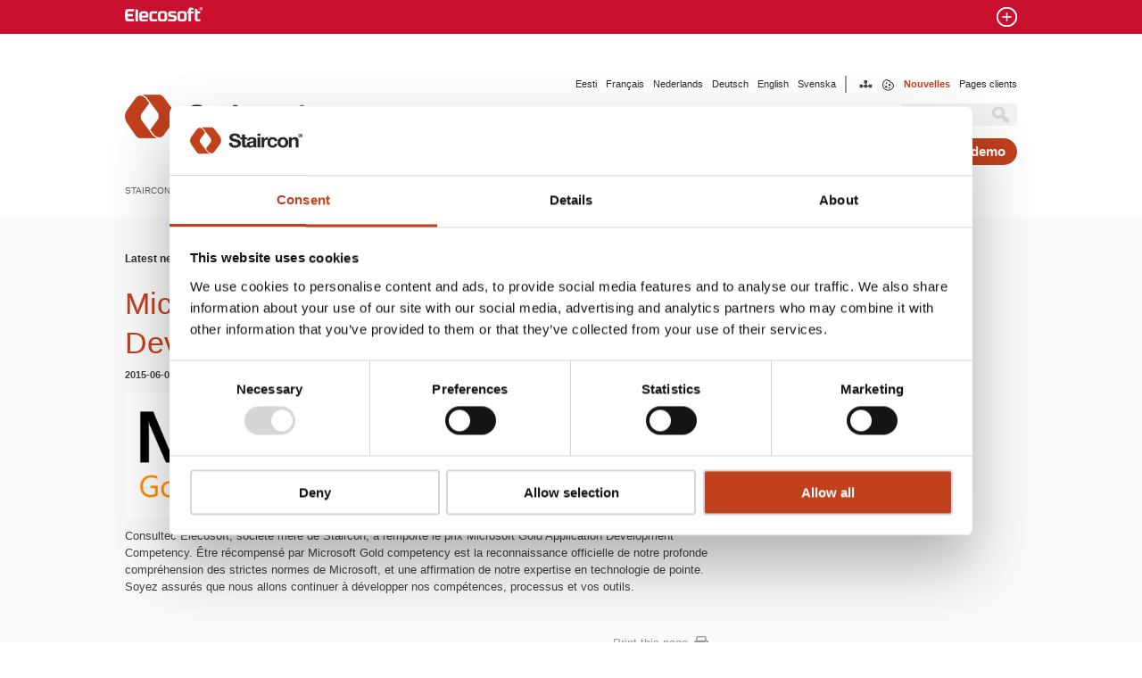

--- FILE ---
content_type: text/html; charset=UTF-8
request_url: https://www.staircon.com/fr/microsoft-partner-gold-application-development
body_size: 9914
content:
﻿<!DOCTYPE html>
<html xmlns="http://www.w3.org/1999/xhtml" lang="fr">
<head>
	<meta http-equiv="Content-Type" content="text/html; charset=UTF-8" />
	<meta name="viewport" content="width=device-width, initial-scale=1">
   	<script id="Cookiebot" src="https://consent.cookiebot.com/uc.js" data-cbid="8339ce59-eab8-4745-9aae-fa160e7013b5"  type="text/javascript"></script>
	<script language="javascript" type="text/javascript">
	var sHideMenu = "Cacher les produits";
	var sShowMenu = "Montrer les produits";
	var sHideAddon = "Cacher les modules supplémentaires";
	var sShowAddon = "Montrer les modules supplémentaires";
	</script>
	<!-- Google Tag Manager -->
	<script>(function(w,d,s,l,i){w[l]=w[l]||[];w[l].push({'gtm.start':
	new Date().getTime(),event:'gtm.js'});var f=d.getElementsByTagName(s)[0],
	j=d.createElement(s),dl=l!='dataLayer'?'&l='+l:'';j.async=true;j.src=
	'https://www.googletagmanager.com/gtm.js?id='+i+dl;f.parentNode.insertBefore(j,f);
	})(window,document,'script','dataLayer','GTM-K2RTCLB');</script>
	<!-- End Google Tag Manager -->
	
<!-- SEO Ultimate (http://www.seodesignsolutions.com/wordpress-seo/) -->
	<meta name="description" content="Staircon, Microsoft Partner Gold Application Development" />
	<meta prefix="og: http://ogp.me/ns#" property="og:type" content="article" />
	<meta prefix="og: http://ogp.me/ns#" property="og:title" content="Microsoft Partner Gold Application Development" />
	<meta prefix="og: http://ogp.me/ns#" property="og:description" content="Staircon, Microsoft Partner Gold Application Development" />
	<meta prefix="og: http://ogp.me/ns#" property="og:url" content="https://www.staircon.com/fr/microsoft-partner-gold-application-development" />
	<meta prefix="og: http://ogp.me/ns#" property="og:image" content="https://www.staircon.com/wp/wp-content/uploads/Goldfeat.png" />
	<meta prefix="article: http://ogp.me/ns/article#" property="article:published_time" content="2015-06-03" />
	<meta prefix="article: http://ogp.me/ns/article#" property="article:modified_time" content="2015-06-04" />
	<meta prefix="article: http://ogp.me/ns/article#" property="article:author" content="https://www.staircon.com/fr/author/kevin" />
	<meta prefix="article: http://ogp.me/ns/article#" property="article:section" content="News" />
	<meta prefix="og: http://ogp.me/ns#" property="og:site_name" content="Staircon" />
	<meta name="twitter:card" content="summary" />
<!-- /SEO Ultimate -->

<link rel="alternate" hreflang="nl-nl" href="https://www.staircon.com/nl/microsoft-partner-gold-application-development" />
<link rel="alternate" hreflang="en-us" href="https://www.staircon.com/microsoft-partner-gold-application-development" />
<link rel="alternate" hreflang="et" href="https://www.staircon.com/et/microsoft-partner-gold-application-development" />
<link rel="alternate" hreflang="fr-fr" href="https://www.staircon.com/fr/microsoft-partner-gold-application-development" />
<link rel="alternate" hreflang="de-de" href="https://www.staircon.com/de/microsoft-partner-gold-application-development" />
<link rel="alternate" hreflang="sv-se" href="https://www.staircon.com/sv/microsoft-partner-gold-application-development" />
<link rel='dns-prefetch' href='//www.google.com' />
<link rel='dns-prefetch' href='//s.w.org' />
		<script type="text/javascript">
			window._wpemojiSettings = {"baseUrl":"https:\/\/s.w.org\/images\/core\/emoji\/13.0.1\/72x72\/","ext":".png","svgUrl":"https:\/\/s.w.org\/images\/core\/emoji\/13.0.1\/svg\/","svgExt":".svg","source":{"concatemoji":"https:\/\/www.staircon.com\/wp\/wp-includes\/js\/wp-emoji-release.min.js?ver=e492096407155f60d1f2e1cce55911d2"}};
			!function(e,a,t){var r,n,o,i,p=a.createElement("canvas"),s=p.getContext&&p.getContext("2d");function c(e,t){var a=String.fromCharCode;s.clearRect(0,0,p.width,p.height),s.fillText(a.apply(this,e),0,0);var r=p.toDataURL();return s.clearRect(0,0,p.width,p.height),s.fillText(a.apply(this,t),0,0),r===p.toDataURL()}function l(e){if(!s||!s.fillText)return!1;switch(s.textBaseline="top",s.font="600 32px Arial",e){case"flag":return!c([127987,65039,8205,9895,65039],[127987,65039,8203,9895,65039])&&(!c([55356,56826,55356,56819],[55356,56826,8203,55356,56819])&&!c([55356,57332,56128,56423,56128,56418,56128,56421,56128,56430,56128,56423,56128,56447],[55356,57332,8203,56128,56423,8203,56128,56418,8203,56128,56421,8203,56128,56430,8203,56128,56423,8203,56128,56447]));case"emoji":return!c([55357,56424,8205,55356,57212],[55357,56424,8203,55356,57212])}return!1}function d(e){var t=a.createElement("script");t.src=e,t.defer=t.type="text/javascript",a.getElementsByTagName("head")[0].appendChild(t)}for(i=Array("flag","emoji"),t.supports={everything:!0,everythingExceptFlag:!0},o=0;o<i.length;o++)t.supports[i[o]]=l(i[o]),t.supports.everything=t.supports.everything&&t.supports[i[o]],"flag"!==i[o]&&(t.supports.everythingExceptFlag=t.supports.everythingExceptFlag&&t.supports[i[o]]);t.supports.everythingExceptFlag=t.supports.everythingExceptFlag&&!t.supports.flag,t.DOMReady=!1,t.readyCallback=function(){t.DOMReady=!0},t.supports.everything||(n=function(){t.readyCallback()},a.addEventListener?(a.addEventListener("DOMContentLoaded",n,!1),e.addEventListener("load",n,!1)):(e.attachEvent("onload",n),a.attachEvent("onreadystatechange",function(){"complete"===a.readyState&&t.readyCallback()})),(r=t.source||{}).concatemoji?d(r.concatemoji):r.wpemoji&&r.twemoji&&(d(r.twemoji),d(r.wpemoji)))}(window,document,window._wpemojiSettings);
		</script>
		<style type="text/css">
img.wp-smiley,
img.emoji {
	display: inline !important;
	border: none !important;
	box-shadow: none !important;
	height: 1em !important;
	width: 1em !important;
	margin: 0 .07em !important;
	vertical-align: -0.1em !important;
	background: none !important;
	padding: 0 !important;
}
</style>
	<link rel='stylesheet' id='colorbox-theme9-css'  href='https://www.staircon.com/wp/wp-content/plugins/jquery-colorbox/themes/theme9/colorbox.css?ver=4.6.2' type='text/css' media='screen' />
<link rel='stylesheet' id='wpts_ui_css-css'  href='https://www.staircon.com/wp/wp-content/plugins/wordpress-post-tabs/css/styles/default/style.css?ver=1.6.2' type='text/css' media='all' />
<link rel='stylesheet' id='wp-block-library-css'  href='https://www.staircon.com/wp/wp-includes/css/dist/block-library/style.min.css?ver=e492096407155f60d1f2e1cce55911d2' type='text/css' media='all' />
<link rel='stylesheet' id='contact-form-7-css'  href='https://www.staircon.com/wp/wp-content/plugins/contact-form-7/includes/css/styles.css?ver=5.3.2' type='text/css' media='all' />
<link rel='stylesheet' id='responsive-lightbox-prettyphoto-css'  href='https://www.staircon.com/wp/wp-content/plugins/responsive-lightbox/assets/prettyphoto/prettyPhoto.min.css?ver=2.3.1' type='text/css' media='all' />
<link rel='stylesheet' id='wpml-legacy-dropdown-0-css'  href='//www.staircon.com/wp/wp-content/plugins/sitepress-multilingual-cms/templates/language-switchers/legacy-dropdown/style.css?ver=1' type='text/css' media='all' />
<style id='wpml-legacy-dropdown-0-inline-css' type='text/css'>
.wpml-ls-statics-shortcode_actions, .wpml-ls-statics-shortcode_actions .wpml-ls-sub-menu, .wpml-ls-statics-shortcode_actions a {border-color:#cdcdcd;}.wpml-ls-statics-shortcode_actions a {color:#444444;background-color:#ffffff;}.wpml-ls-statics-shortcode_actions a:hover,.wpml-ls-statics-shortcode_actions a:focus {color:#000000;background-color:#eeeeee;}.wpml-ls-statics-shortcode_actions .wpml-ls-current-language>a {color:#444444;background-color:#ffffff;}.wpml-ls-statics-shortcode_actions .wpml-ls-current-language:hover>a, .wpml-ls-statics-shortcode_actions .wpml-ls-current-language>a:focus {color:#000000;background-color:#eeeeee;}
</style>
<script type='text/javascript' src='https://www.staircon.com/wp/wp-includes/js/jquery/jquery.min.js?ver=3.5.1' id='jquery-core-js'></script>
<script type='text/javascript' src='https://www.staircon.com/wp/wp-includes/js/jquery/jquery-migrate.min.js?ver=3.3.2' id='jquery-migrate-js'></script>
<script type='text/javascript' src='https://www.staircon.com/wp/wp-content/plugins/responsive-lightbox/assets/prettyphoto/jquery.prettyPhoto.min.js?ver=2.3.1' id='responsive-lightbox-prettyphoto-js'></script>
<script type='text/javascript' src='https://www.staircon.com/wp/wp-content/plugins/responsive-lightbox/assets/infinitescroll/infinite-scroll.pkgd.min.js?ver=e492096407155f60d1f2e1cce55911d2' id='responsive-lightbox-infinite-scroll-js'></script>
<script type='text/javascript' id='responsive-lightbox-js-extra'>
/* <![CDATA[ */
var rlArgs = {"script":"prettyphoto","selector":"lightbox","customEvents":"","activeGalleries":"0","animationSpeed":"normal","slideshow":"0","slideshowDelay":"5000","slideshowAutoplay":"0","opacity":"0.75","showTitle":"1","allowResize":"1","allowExpand":"1","width":"1080","height":"720","separator":"\/","theme":"pp_default","horizontalPadding":"20","hideFlash":"0","wmode":"opaque","videoAutoplay":"0","modal":"0","deeplinking":"0","overlayGallery":"1","keyboardShortcuts":"1","social":"0","woocommerce_gallery":"0","ajaxurl":"https:\/\/www.staircon.com\/wp\/wp-admin\/admin-ajax.php","nonce":"abc6ed2907"};
/* ]]> */
</script>
<script type='text/javascript' src='https://www.staircon.com/wp/wp-content/plugins/responsive-lightbox/js/front.js?ver=2.3.1' id='responsive-lightbox-js'></script>
<script type='text/javascript' src='//www.staircon.com/wp/wp-content/plugins/sitepress-multilingual-cms/templates/language-switchers/legacy-dropdown/script.js?ver=1' id='wpml-legacy-dropdown-0-js'></script>
<link rel="https://api.w.org/" href="https://www.staircon.com/fr/wp-json" /><link rel="alternate" type="application/json" href="https://www.staircon.com/fr/wp-json/wp/v2/posts/4922" /><link rel="EditURI" type="application/rsd+xml" title="RSD" href="https://www.staircon.com/wp/xmlrpc.php?rsd" />
<link rel="wlwmanifest" type="application/wlwmanifest+xml" href="https://www.staircon.com/wp/wp-includes/wlwmanifest.xml" /> 

<link rel="canonical" href="https://www.staircon.com/fr/microsoft-partner-gold-application-development" />
<link rel='shortlink' href='https://www.staircon.com/fr?p=4922' />
<link rel="alternate" type="application/json+oembed" href="https://www.staircon.com/fr/wp-json/oembed/1.0/embed?url=https%3A%2F%2Fwww.staircon.com%2Ffr%2Fmicrosoft-partner-gold-application-development" />
<link rel="alternate" type="text/xml+oembed" href="https://www.staircon.com/fr/wp-json/oembed/1.0/embed?url=https%3A%2F%2Fwww.staircon.com%2Ffr%2Fmicrosoft-partner-gold-application-development&#038;format=xml" />
<meta name="generator" content="WPML ver:4.0.7 stt:39,1,15,4,3,52;" />
<script type="text/javascript">
(function(url){
	if(/(?:Chrome\/26\.0\.1410\.63 Safari\/537\.31|WordfenceTestMonBot)/.test(navigator.userAgent)){ return; }
	var addEvent = function(evt, handler) {
		if (window.addEventListener) {
			document.addEventListener(evt, handler, false);
		} else if (window.attachEvent) {
			document.attachEvent('on' + evt, handler);
		}
	};
	var removeEvent = function(evt, handler) {
		if (window.removeEventListener) {
			document.removeEventListener(evt, handler, false);
		} else if (window.detachEvent) {
			document.detachEvent('on' + evt, handler);
		}
	};
	var evts = 'contextmenu dblclick drag dragend dragenter dragleave dragover dragstart drop keydown keypress keyup mousedown mousemove mouseout mouseover mouseup mousewheel scroll'.split(' ');
	var logHuman = function() {
		if (window.wfLogHumanRan) { return; }
		window.wfLogHumanRan = true;
		var wfscr = document.createElement('script');
		wfscr.type = 'text/javascript';
		wfscr.async = true;
		wfscr.src = url + '&r=' + Math.random();
		(document.getElementsByTagName('head')[0]||document.getElementsByTagName('body')[0]).appendChild(wfscr);
		for (var i = 0; i < evts.length; i++) {
			removeEvent(evts[i], logHuman);
		}
	};
	for (var i = 0; i < evts.length; i++) {
		addEvent(evts[i], logHuman);
	}
})('//www.staircon.com/fr?wordfence_lh=1&hid=89D54FC282D6268FEAF472CB10B7C1D3');
</script>	<link rel="alternate" type="application/rss+xml" title="RSS" href="https://www.staircon.com/fr/feed/rss" />
	<link rel="alternate" type="application/xml" title="Atom" href="https://www.staircon.com/fr/feed/atom" />
	<meta name="generator" content="WordPress" />
	<title>Staircon, Microsoft Partner Gold Application Development</title>
        <link rel="shortcut icon" href="https://www.staircon.com/wp/wp-content/themes/staircontema/favicon.ico" />
        <link rel="pingback" href="https://www.staircon.com/wp/xmlrpc.php" />
	<link rel="stylesheet" type="text/css" href="https://www.staircon.com/wp/wp-content/themes/staircontema/style.css?v=5" media="all" />
	<link rel="stylesheet" media="screen" type="text/css" href="https://www.staircon.com/wp/wp-content/themes/staircontema/css/layout.css?v=2" />
	<!--[if lt IE 9]>
	<link rel="stylesheet" type="text/css" href="https://www.staircon.com/wp/wp-content/themes/staircontema/css/ie.css" />
	<![endif]-->
	<!--[if IE 7]>
	<link rel="stylesheet" type="text/css" href="https://www.staircon.com/wp/wp-content/themes/staircontema/css/ie7.css">
<![endif]-->

	<link rel="stylesheet" href="https://www.staircon.com/wp/wp-content/themes/staircontema/css/print.css" type="text/css" media="print" />

	<!--<script type="text/javascript" src="https://ajax.googleapis.com/ajax/libs/jquery/1.12.3/jquery.min.js"></script>-->
	<script type="text/javascript" src="https://ajax.googleapis.com/ajax/libs/jquery/1.7.2/jquery.min.js"></script>
	<script src="https://www.staircon.com/wp/wp-content/themes/staircontema/js/jquery.cookie.js"></script>
	<script src="https://www.staircon.com/wp/wp-content/themes/staircontema/js/jquery.selectbox-0.2.min.js"></script>
	<script src="https://www.staircon.com/wp/wp-content/themes/staircontema/js/modernizr.js"></script>
	<script src="https://www.staircon.com/wp/wp-content/themes/staircontema/js/consultecmenu.js"></script>
	<script src="https://www.staircon.com/wp/wp-content/themes/staircontema/js/jquery.flexslider.js"></script>
	<script src="https://www.staircon.com/wp/wp-content/themes/staircontema/js/common.js?v=5" data-cookieconsent="ignore"></script>
	<script type="text/javascript">
		jQuery(window).load(function() {
    			jQuery('.flexslider').flexslider({
				touch: true,
				controlNav: true,
				randomize: true,
        		slideshowSpeed: 6000,
				directionNav: false
			});
  		});
	</script>

<script>
$(document).ready(function() {
            //$(".menu-main-menu-container ul").prepend("<li><a class='modal-form-btn cboxElement btnpopup -red' href='#modal_form' title='Notification of interest / Book a demo'>Notification of interest / Book a demo</a></li>");
 	    //$(".menu-main-menu-container").prepend("<p><a class='modal-form-btn red cboxElement btnpopup -red' href='#modal_form'>Book a demo2</a></p>");                                                
        });
</script>

<!-- Google tag (gtag.js) --> 
<script async src="https://www.googletagmanager.com/gtag/js?id=G-FKD0PK7TQT"></script> <script> window.dataLayer = window.dataLayer || []; function gtag(){dataLayer.push(arguments);} gtag('js', new Date()); gtag('config', 'G-FKD0PK7TQT'); </script>

<script type="text/javascript">

  var _gaq = _gaq || [];
  _gaq.push(['_setAccount', 'UA-1977812-1']);
  _gaq.push(['_trackPageview']);



  (function() {
    var ga = document.createElement('script'); ga.type = 'text/javascript'; ga.async = true;
    ga.src = ('https:' == document.location.protocol ? 'https://ssl' : 'http://www') + '.google-analytics.com/ga.js';
    var s = document.getElementsByTagName('script')[0]; s.parentNode.insertBefore(ga, s);
  })();

</script>
</head>
<body class="post-template-default single single-post postid-4922 single-format-standard">
	
	<!-- Google Tag Manager (noscript) -->
	<noscript><iframe src="https://www.googletagmanager.com/ns.html?id=GTM-K2RTCLB"
	height="0" width="0" style="display:none;visibility:hidden"></iframe></noscript>
	<!-- End Google Tag Manager (noscript) -->

		
	<div id="consultecmenu">


	<div class="consultecmenudiv wrapper martop60 marbot40">
		<div class="col1 floatleft logo"><a href="https://elecosoft.com/se/"><img src="https://www.staircon.com/wp/wp-content/themes/staircontema/images/elecosoft_logo-2x.png" width="235" height="45" alt="Elecosoft" title="Elecosoft" /></a></div>
		<ul id="consultecmenu-languages"><li><a href="https://elecosoft.com/se/">Svenska</a></li><li><a href="https://elecosoft.com/">English</a></li></ul>
        <div class="consultecmenu-topmenu">
        	<ul class="menu">
        					</ul>
		</div>
		<div class="consultecmenu-mainmenu">
			<ul class="menu">
							</ul>
		</div>
		<div class="clear0">&nbsp;</div>
	</div>
<div id="consultecmenubtn">
	<div class="wrapper">
		<div class="flonklogo">&nbsp;</div>
		<div class="flonkplus">&nbsp;</div>
		<div class="clear0">&nbsp;</div>
	</div>
</div>	

</div>	<a class="nav-btn" id="nav-open-btn" href="#nav">&nbsp;</a>
	<div class="logo-mob"><a href="https://www.staircon.com/fr">Staircon</a></div>

	<div id="outer-wrap">
		<div id="inner-wrap">
			<div class="wrapper martop70">
       				<div class="logo col1 floatleft martop20"><a href="https://www.staircon.com/fr"><img src="https://www.staircon.com/wp/wp-content/themes/staircontema/images/Staircon_Logo.png" width="202" height="51" alt="Staircon" title="Staircon" /></a></div>

				<nav id="nav" role="navigation">

					<div class="nav">

						<div class="topmenu"><div class="menu-toppmenu-french-container"><ul id="menu-toppmenu-french" class="menu"><li id="menu-item-43221" class="menu-item menu-item-type-custom menu-item-object-custom menu-item-43221"><a href="https://www.elecosoft.se/customer-pages">Pages clients</a></li>
<li id="menu-item-43241" class="menu-item menu-item-type-post_type menu-item-object-page current_page_parent menu-item-43241"><a href="https://www.staircon.com/fr/nouvelles">Nouvelles</a></li>
<li id="menu-item-43222" class="menu-item menu-item-type-custom menu-item-object-custom menu-item-43222"><a href="#">Cookies</a></li>
<li id="menu-item-43242" class="menu-item menu-item-type-post_type menu-item-object-page menu-item-43242"><a href="https://www.staircon.com/fr/sitemap">Sitemap</a></li>
</ul></div></div>

        				<ul id="languages">
						<li><a href="/sv">Svenska</a></li>
						<li><a href="https://www.staircon.com">English</a></li>
						<li><a href="/de">Deutsch</a></li>
						<li><a href="/nl">Nederlands</a></li>
						<li><a href="/fr">Français</a></li>
						<li><a href="/et">Eesti</a></li>						
						</ul>

        				<div class="searchform"><form id="mainsearch" method="get" action="https://www.staircon.com/fr">
	<input id="searchsubmit" name="searchsubmit" type="submit" value="" /><input id="s" class="text-input" name="s" type="text" value="..." onfocus="this.value=''" onblur="if (this.value == '') {this.value = '';}"  tabindex="1" /><div class="clear">&nbsp;</div>
</form></div>

						<div class="mainmenu">
 						       							<div class="wrapper-book-demo-btn"><a class="modal-form-btn red btnpopup -red" href="#modal_form" title="Book a demo">Book a demo</a></div>
						    	
						    <div class="menu-main-menu-fr-container"><ul id="menu-main-menu-fr" class="menu"><li id="menu-item-5729" class="menu-item menu-item-type-post_type menu-item-object-page menu-item-5729"><a href="https://www.staircon.com/fr/tutoriels">Tutoriels</a></li>
<li id="menu-item-3784" class="menu-item menu-item-type-post_type menu-item-object-page menu-item-3784"><a href="https://www.staircon.com/fr/contact-soutien">Contact &#038; Soutien</a></li>
<li id="menu-item-3783" class="menu-item menu-item-type-post_type menu-item-object-page menu-item-3783"><a href="https://www.staircon.com/fr/salons-professionnels">Salons Professionnels</a></li>
<li id="menu-item-3782" class="menu-item menu-item-type-post_type menu-item-object-page menu-item-3782"><a href="https://www.staircon.com/fr/galerie">Galerie</a></li>
<li id="menu-item-3781" class="menu-item menu-item-type-post_type menu-item-object-page menu-item-3781"><a href="https://www.staircon.com/fr/temoignage">Témoignage</a></li>
<li id="menu-item-3780" class="menu-item menu-item-type-post_type menu-item-object-page menu-item-3780"><a href="https://www.staircon.com/fr/produit">Produit</a></li>
<li id="menu-item-3779" class="menu-item menu-item-type-post_type menu-item-object-page menu-item-home menu-item-3779"><a href="https://www.staircon.com/fr">Accueil</a></li>
</ul></div>						   					
						</div>	
				
						<div class="clear0">&nbsp;</div>
					</div>
				</nav>
				<div class="clear">&nbsp;</div>

<div class="breadcrumbs"><!-- Breadcrumb NavXT 6.6.0 -->
<a title="Staircon." href="https://www.staircon.com/fr" class="home">Staircon</a> &gt; <a title="Nouvelles." href="https://www.staircon.com/fr/nouvelles" class="post-root post post-post">Nouvelles</a> &gt; <span property="itemListElement" typeof="ListItem"><a property="item" typeof="WebPage" title="Go to the News category archives." href="https://www.staircon.com/fr/category/news-fr" class="taxonomy category" ><span property="name">News</span></a><meta property="position" content="3"></span> &gt; Microsoft Partner Gold Application Development</div>

			</div>
<div class="greybg martop20">
<div class="wrapper content">

<div class="col4 floatleft">
<h1 class="newsheader padtop40">Latest news</h1>

<div class="marbot20">
	<h2>Microsoft Partner Gold Application Development</h2>
	<div class="date">2015-06-03</div>
	<div><p><a href="https://www.staircon.com/wp/wp-content/uploads/Microsoftgold.png" data-rel="lightbox-image-0" data-rl_title="" data-rl_caption="" title=""><img loading="lazy" src="https://www.staircon.com/wp/wp-content/uploads/Microsoftgold.png" alt="Microsoftgold" width="1715" height="370" class="alignnone size-full wp-image-4918 colorbox-4922" srcset="https://www.staircon.com/wp/wp-content/uploads/Microsoftgold.png 1715w, https://www.staircon.com/wp/wp-content/uploads/Microsoftgold-490x106.png 490w, https://www.staircon.com/wp/wp-content/uploads/Microsoftgold-655x141.png 655w, https://www.staircon.com/wp/wp-content/uploads/Microsoftgold-1000x216.png 1000w" sizes="(max-width: 1715px) 100vw, 1715px" /></a></p>
<p>Consultec Elecosoft, société mère de Staircon, a remporté le prix Microsoft Gold Application Development Competency. Être récompensé par Microsoft Gold competency est la reconnaissance officielle de notre profonde compréhension des strictes normes de Microsoft, et une affirmation de notre expertise en technologie de pointe. Soyez assurés que nous allons continuer à développer nos compétences, processus et vos outils.</p>
<div class="clear">&nbsp;</div></div>

<a class="printbutton" href="javascript:window.print()">Print this page</a>

</div>


<div class="newsarchive marbot20"><a href="https://www.staircon.com/fr/nouvelles/nouvelles-archive">View older news</a></div>
</div>

<div class="col2 floatright newssidebar">
	
	<div class="sidebarnews">
	<h4 class=" newsheader martop40">Older news</h4>
						<div class="sidebarpost">
						<a href="https://www.staircon.com/fr/3d-starting-point-future-staircon-cad"><div>
						<h5>Release Staircon 2020.2 SP2</h5>
						<div class="date">2021-01-26</div>
						<p>New 3D, starting point for the future of Staircon CAD We are in the process of making a substantial update to Staircon CAD. Starting by introducing a new 3D view [&hellip;]</p>
						</div></a>
						<a class="read-more" href="https://www.staircon.com/fr/3d-starting-point-future-staircon-cad">&#9679; &#9679; &#9679;</a>
					</div>
							<div class="sidebarpost">
						<a href="https://www.staircon.com/fr/staircon-evolving-generation-coming"><div>
						<h5>Staircon is evolving, a new generation is coming</h5>
						<div class="date">2020-11-03</div>
						<p>Stair design and manufacturing is more creative and efficient when aided by tailored software. As techniques evolve, industry is also being transformed by digitisation and that requires cutting edge technology. [&hellip;]</p>
						</div></a>
						<a class="read-more" href="https://www.staircon.com/fr/staircon-evolving-generation-coming">&#9679; &#9679; &#9679;</a>
					</div>
							<div class="sidebarpost">
						<a href="https://www.staircon.com/fr/postponement-holz-handwerk-fair"><div>
						<h5>Holz-Handwerk will take place in 2022</h5>
						<div class="date">2020-03-05</div>
						<p>Against the background of the continuing corona pandemic NürnbergMesse and VDMA Woodworking Machinery have decided not to hold HOLZ-HANDWERK in 2020. The exibition will take place again from 29 March to 1 April [&hellip;]</p>
						</div></a>
						<a class="read-more" href="https://www.staircon.com/fr/postponement-holz-handwerk-fair">&#9679; &#9679; &#9679;</a>
					</div>
							<div class="sidebarpost">
						<a href="https://www.staircon.com/fr/prenumerera-pa-var-youtube-kanal"><div>
						<h5>Subscribe to our Youtube channel</h5>
						<div class="date">2020-02-04</div>
						<p>Don&rsquo;t miss out on the newest videos regarding Staircon. Subscribe to our Youtube channel today! Click here to go to the Staircon Youtube channel</p>
						</div></a>
						<a class="read-more" href="https://www.staircon.com/fr/prenumerera-pa-var-youtube-kanal">&#9679; &#9679; &#9679;</a>
					</div>
							<div class="sidebarpost">
						<a href="https://www.staircon.com/fr/meet-staircon-wms-2019-toronto"><div>
						<h5>Meet Staircon at WMS 2019, Toronto</h5>
						<div class="date">2019-10-10</div>
						<p>&nbsp; Oct 31 &#8211; Nov 2, Staircon are represented at the The National Event for Canada&rsquo;s Wood Industry. For more than four decades, WMS has connected Canada&rsquo;s professional woodworking buyers [&hellip;]</p>
						</div></a>
						<a class="read-more" href="https://www.staircon.com/fr/meet-staircon-wms-2019-toronto">&#9679; &#9679; &#9679;</a>
					</div>
		<div class="clear">&nbsp;</div>
	<div class="newsarchive marbot20"><a href="https://www.staircon.com/fr/nouvelles/nouvelles-archive">Show older news</a></div>
	</div>
</div><div class="clear">&nbsp;</div>
</div>
</div>
			<div id="redfooter">
				<div class="wrapper">
					<div class="col1 floatleft">
						<h5 class="header2em">Suivez-nous aussi sur</h5>
						<p><a href="https://www.facebook.com/staircon" target="_blank">Facebook</a></p>
					</div>
					<div class="col5 floatright">
												<div class="footerpost">
							<div class="footerpost-img">
								<a href="https://www.staircon.com/fr/maine-stair-company-wins-peoples-choice-award"><span></span><img width="220" height="130" src="https://www.staircon.com/wp/wp-content/uploads/Winner2025_MaineStairs-220x130.jpg" class="attachment-footerpost-thumb size-footerpost-thumb colorbox-192514  wp-post-image" alt="" loading="lazy" srcset="https://www.staircon.com/wp/wp-content/uploads/Winner2025_MaineStairs-220x130.jpg 220w, https://www.staircon.com/wp/wp-content/uploads/Winner2025_MaineStairs-306x180.jpg 306w" sizes="(max-width: 220px) 100vw, 220px" /></a>
							</div>
							<div class="footerpost-text">
								<h5>Maine Stair Company Wins People’s Choice Award</h5>
								<p>&nbsp; We’re excited to congratulate Maine Stair Company on winning Best Curved Stairway – Artisan and the People’s Choice Award at this year’s SMA Annual Conference and Staircraft Awards Competition! [&hellip;]</p>

							</div>
							<div class="clear0">&nbsp;</div>
						</div> <!-- end footerpost -->
										<div class="clear0">&nbsp;</div>
					</div>
					<div class="clear0">&nbsp;</div>
				</div>	<!-- end wrapper -->
			</div> <!-- end redfooter -->

			<div id="footer" class="wrapper">
			    <div class="footerwidgets">
								</div>
				<div class="clear footerbottom">
					<div class="footerlogo"><a href="http://www.elecosoft.se">Elecosoft</a></div>
					<div class="footerbottom-menu"><div class="menu-footermenu-french-container"><ul id="menu-footermenu-french" class="menu"><li id="menu-item-43231" class="menu-item menu-item-type-custom menu-item-object-custom menu-item-43231"><a href="#">© 2024</a></li>
<li id="menu-item-43249" class="menu-item menu-item-type-post_type menu-item-object-page menu-item-43249"><a href="https://www.staircon.com/fr/sitemap">Sitemap</a></li>
<li id="menu-item-7575" class="menu-item menu-item-type-post_type menu-item-object-page menu-item-7575"><a href="https://www.staircon.com/fr/privacy-cookies-policy">Privacy and cookies policy</a></li>
<li id="menu-item-43232" class="menu-item menu-item-type-custom menu-item-object-custom menu-item-43232"><a href="http://www.eleco.com">Elecosoft plc Company</a></li>
</ul></div></div>
					<div class="clear">&nbsp;</div>
				</div>
			</div>

		</div>	</div>
	<!--<div class="cookie-consent">
					This site uses cookies to improve our services. Use of this site implies your consent. For details about cookies and how to disable them, see our <a href="https://www.staircon.com/fr/privacy-cookies-policy">privacy policy</a>.
			<a href="#0" class="cookie-consent-btn btn-modal btn-primary accept-cookie-information">close</a>
			</div>-->

	<script src="https://www.staircon.com/wp/wp-content/themes/staircontema/js/effects.js"></script>
        <script src="https://www.staircon.com/wp/wp-content/themes/staircontema/js/expanding.js"></script>
	<script src="https://www.staircon.com/wp/wp-content/themes/staircontema/js/menu.js"></script>
	<div id="su-footer-links" style="text-align: center;"></div><script type='text/javascript' src='https://www.staircon.com/wp/wp-content/plugins/tr-employees-about/js/functions.js?ver=e492096407155f60d1f2e1cce55911d2' id='tr-employees-about-script-js'></script>
<script type='text/javascript' id='colorbox-js-extra'>
/* <![CDATA[ */
var jQueryColorboxSettingsArray = {"jQueryColorboxVersion":"4.6.2","colorboxInline":"false","colorboxIframe":"false","colorboxGroupId":"","colorboxTitle":"","colorboxWidth":"false","colorboxHeight":"false","colorboxMaxWidth":"false","colorboxMaxHeight":"false","colorboxSlideshow":"false","colorboxSlideshowAuto":"false","colorboxScalePhotos":"true","colorboxPreloading":"false","colorboxOverlayClose":"true","colorboxLoop":"true","colorboxEscKey":"true","colorboxArrowKey":"true","colorboxScrolling":"true","colorboxOpacity":"0.85","colorboxTransition":"elastic","colorboxSpeed":"350","colorboxSlideshowSpeed":"2500","colorboxClose":"fermer","colorboxNext":"suivant","colorboxPrevious":"pr\u00e9c\u00e9dent","colorboxSlideshowStart":"commencer le diaporama","colorboxSlideshowStop":"arr\u00eater le diaporama","colorboxCurrent":"{current} sur {total} images","colorboxXhrError":"This content failed to load.","colorboxImgError":"This image failed to load.","colorboxImageMaxWidth":"95%","colorboxImageMaxHeight":"95%","colorboxImageHeight":"false","colorboxImageWidth":"false","colorboxLinkHeight":"false","colorboxLinkWidth":"false","colorboxInitialHeight":"100","colorboxInitialWidth":"300","autoColorboxJavaScript":"","autoHideFlash":"","autoColorbox":"true","autoColorboxGalleries":"","addZoomOverlay":"","useGoogleJQuery":"","colorboxAddClassToLinks":""};
/* ]]> */
</script>
<script type='text/javascript' src='https://www.staircon.com/wp/wp-content/plugins/jquery-colorbox/js/jquery.colorbox-min.js?ver=1.4.33' id='colorbox-js'></script>
<script type='text/javascript' src='https://www.staircon.com/wp/wp-content/plugins/jquery-colorbox/js/jquery-colorbox-wrapper-min.js?ver=4.6.2' id='colorbox-wrapper-js'></script>
<script type='text/javascript' src='https://www.staircon.com/wp/wp-includes/js/jquery/ui/core.min.js?ver=1.12.1' id='jquery-ui-core-js'></script>
<script type='text/javascript' src='https://www.staircon.com/wp/wp-includes/js/jquery/ui/tabs.min.js?ver=1.12.1' id='jquery-ui-tabs-js'></script>
<script type='text/javascript' src='https://www.staircon.com/wp/wp-content/plugins/wordpress-post-tabs/js/jquery.posttabs.js?ver=1.6.2' id='jquery-posttabs-js'></script>
<script type='text/javascript' id='contact-form-7-js-extra'>
/* <![CDATA[ */
var wpcf7 = {"apiSettings":{"root":"https:\/\/www.staircon.com\/fr\/wp-json\/contact-form-7\/v1","namespace":"contact-form-7\/v1"}};
/* ]]> */
</script>
<script type='text/javascript' src='https://www.staircon.com/wp/wp-content/plugins/contact-form-7/includes/js/scripts.js?ver=5.3.2' id='contact-form-7-js'></script>
<script type='text/javascript' src='https://www.google.com/recaptcha/api.js?render=6LcOQykaAAAAABgKvkYb-RDGYRjBOzP1TsEQsmjv&#038;ver=3.0' id='google-recaptcha-js'></script>
<script type='text/javascript' id='wpcf7-recaptcha-js-extra'>
/* <![CDATA[ */
var wpcf7_recaptcha = {"sitekey":"6LcOQykaAAAAABgKvkYb-RDGYRjBOzP1TsEQsmjv","actions":{"homepage":"homepage","contactform":"contactform"}};
/* ]]> */
</script>
<script type='text/javascript' src='https://www.staircon.com/wp/wp-content/plugins/contact-form-7/modules/recaptcha/script.js?ver=5.3.2' id='wpcf7-recaptcha-js'></script>
<script type='text/javascript' src='https://www.staircon.com/wp/wp-includes/js/wp-embed.min.js?ver=e492096407155f60d1f2e1cce55911d2' id='wp-embed-js'></script>

	<div id="urls">
		<span class="url site">https://www.staircon.com/fr</span>
		<span class="url theme">https://www.staircon.com/wp/wp-content/themes/staircontema</span>
	</div>
	<div class="hidden">
	  <div id="modal_form">
	  <div role="form" class="wpcf7" id="wpcf7-f10050-o1" lang="en-US" dir="ltr">
<div class="screen-reader-response"><p role="status" aria-live="polite" aria-atomic="true"></p> <ul></ul></div>
<form action="/fr/microsoft-partner-gold-application-development#wpcf7-f10050-o1" method="post" class="wpcf7-form init" novalidate="novalidate" data-status="init">
<div style="display: none;">
<input type="hidden" name="_wpcf7" value="10050" />
<input type="hidden" name="_wpcf7_version" value="5.3.2" />
<input type="hidden" name="_wpcf7_locale" value="en_US" />
<input type="hidden" name="_wpcf7_unit_tag" value="wpcf7-f10050-o1" />
<input type="hidden" name="_wpcf7_container_post" value="0" />
<input type="hidden" name="_wpcf7_posted_data_hash" value="" />
<input type="hidden" name="_wpcf7_recaptcha_response" value="" />
</div>
<h4 class="formheader textred">Contact form</h4>
<p><label>Name<br />
    <span class="wpcf7-form-control-wrap inName"><input type="text" name="inName" value="" size="40" class="wpcf7-form-control wpcf7-text wpcf7-validates-as-required" aria-required="true" aria-invalid="false" /></span> </label></p>
<p><label>E-mail<br />
    <span class="wpcf7-form-control-wrap inEmail"><input type="email" name="inEmail" value="" size="40" class="wpcf7-form-control wpcf7-text wpcf7-email wpcf7-validates-as-required wpcf7-validates-as-email" aria-required="true" aria-invalid="false" /></span> </label></p>
<p><label>Phone<br />
    <span class="wpcf7-form-control-wrap inPhone"><input type="text" name="inPhone" value="" size="40" class="wpcf7-form-control wpcf7-text wpcf7-validates-as-required" aria-required="true" aria-invalid="false" /></span> </label></p>
<p><label>Company<br />
    <span class="wpcf7-form-control-wrap inCompany"><input type="text" name="inCompany" value="" size="40" class="wpcf7-form-control wpcf7-text wpcf7-validates-as-required" aria-required="true" aria-invalid="false" /></span> </label></p>
<p><label>Location<br />
    <span class="wpcf7-form-control-wrap inCity"><input type="text" name="inCity" value="" size="40" class="wpcf7-form-control wpcf7-text wpcf7-validates-as-required" aria-required="true" aria-invalid="false" /></span> </label></p>
<p><label>Message<br />
    <span class="wpcf7-form-control-wrap inMsg"><textarea name="inMsg" cols="40" rows="10" class="wpcf7-form-control wpcf7-textarea" aria-invalid="false"></textarea></span> </label></p>
<p>Select any number of options:<br />
<span class="wpcf7-form-control-wrap checkbox-268"><span class="wpcf7-form-control wpcf7-checkbox"><span class="wpcf7-list-item first"><label><input type="checkbox" name="checkbox-268[]" value="Book the free demo" /><span class="wpcf7-list-item-label">Book the free demo</span></label></span><span class="wpcf7-list-item last"><label><input type="checkbox" name="checkbox-268[]" value="Interest notification" /><span class="wpcf7-list-item-label">Interest notification</span></label></span></span></span></p>
<p><label style="margin-left:0;">The personal information you provide in this form is treated in accordance with our <a href="https://www.staircon.com/privacy-cookies-policy" target="_blank">privacy policy</a></label><br />
<label style="margin-left:0;">This site is protected by reCAPTCHA and the Google <a href="https://policies.google.com/privacy">Privacy Policy</a> and <a href="https://policies.google.com/terms">Terms of Service</a> apply.</label></p>
<p><input type="submit" value="Send" class="wpcf7-form-control wpcf7-submit" /></p>
<div class="wpcf7-response-output" aria-hidden="true"></div></form></div>	  </div>
	</div>
</body>
</html>


--- FILE ---
content_type: text/html; charset=utf-8
request_url: https://www.google.com/recaptcha/api2/anchor?ar=1&k=6LcOQykaAAAAABgKvkYb-RDGYRjBOzP1TsEQsmjv&co=aHR0cHM6Ly93d3cuc3RhaXJjb24uY29tOjQ0Mw..&hl=en&v=N67nZn4AqZkNcbeMu4prBgzg&size=invisible&anchor-ms=20000&execute-ms=30000&cb=ddf0dmkl1lnk
body_size: 48523
content:
<!DOCTYPE HTML><html dir="ltr" lang="en"><head><meta http-equiv="Content-Type" content="text/html; charset=UTF-8">
<meta http-equiv="X-UA-Compatible" content="IE=edge">
<title>reCAPTCHA</title>
<style type="text/css">
/* cyrillic-ext */
@font-face {
  font-family: 'Roboto';
  font-style: normal;
  font-weight: 400;
  font-stretch: 100%;
  src: url(//fonts.gstatic.com/s/roboto/v48/KFO7CnqEu92Fr1ME7kSn66aGLdTylUAMa3GUBHMdazTgWw.woff2) format('woff2');
  unicode-range: U+0460-052F, U+1C80-1C8A, U+20B4, U+2DE0-2DFF, U+A640-A69F, U+FE2E-FE2F;
}
/* cyrillic */
@font-face {
  font-family: 'Roboto';
  font-style: normal;
  font-weight: 400;
  font-stretch: 100%;
  src: url(//fonts.gstatic.com/s/roboto/v48/KFO7CnqEu92Fr1ME7kSn66aGLdTylUAMa3iUBHMdazTgWw.woff2) format('woff2');
  unicode-range: U+0301, U+0400-045F, U+0490-0491, U+04B0-04B1, U+2116;
}
/* greek-ext */
@font-face {
  font-family: 'Roboto';
  font-style: normal;
  font-weight: 400;
  font-stretch: 100%;
  src: url(//fonts.gstatic.com/s/roboto/v48/KFO7CnqEu92Fr1ME7kSn66aGLdTylUAMa3CUBHMdazTgWw.woff2) format('woff2');
  unicode-range: U+1F00-1FFF;
}
/* greek */
@font-face {
  font-family: 'Roboto';
  font-style: normal;
  font-weight: 400;
  font-stretch: 100%;
  src: url(//fonts.gstatic.com/s/roboto/v48/KFO7CnqEu92Fr1ME7kSn66aGLdTylUAMa3-UBHMdazTgWw.woff2) format('woff2');
  unicode-range: U+0370-0377, U+037A-037F, U+0384-038A, U+038C, U+038E-03A1, U+03A3-03FF;
}
/* math */
@font-face {
  font-family: 'Roboto';
  font-style: normal;
  font-weight: 400;
  font-stretch: 100%;
  src: url(//fonts.gstatic.com/s/roboto/v48/KFO7CnqEu92Fr1ME7kSn66aGLdTylUAMawCUBHMdazTgWw.woff2) format('woff2');
  unicode-range: U+0302-0303, U+0305, U+0307-0308, U+0310, U+0312, U+0315, U+031A, U+0326-0327, U+032C, U+032F-0330, U+0332-0333, U+0338, U+033A, U+0346, U+034D, U+0391-03A1, U+03A3-03A9, U+03B1-03C9, U+03D1, U+03D5-03D6, U+03F0-03F1, U+03F4-03F5, U+2016-2017, U+2034-2038, U+203C, U+2040, U+2043, U+2047, U+2050, U+2057, U+205F, U+2070-2071, U+2074-208E, U+2090-209C, U+20D0-20DC, U+20E1, U+20E5-20EF, U+2100-2112, U+2114-2115, U+2117-2121, U+2123-214F, U+2190, U+2192, U+2194-21AE, U+21B0-21E5, U+21F1-21F2, U+21F4-2211, U+2213-2214, U+2216-22FF, U+2308-230B, U+2310, U+2319, U+231C-2321, U+2336-237A, U+237C, U+2395, U+239B-23B7, U+23D0, U+23DC-23E1, U+2474-2475, U+25AF, U+25B3, U+25B7, U+25BD, U+25C1, U+25CA, U+25CC, U+25FB, U+266D-266F, U+27C0-27FF, U+2900-2AFF, U+2B0E-2B11, U+2B30-2B4C, U+2BFE, U+3030, U+FF5B, U+FF5D, U+1D400-1D7FF, U+1EE00-1EEFF;
}
/* symbols */
@font-face {
  font-family: 'Roboto';
  font-style: normal;
  font-weight: 400;
  font-stretch: 100%;
  src: url(//fonts.gstatic.com/s/roboto/v48/KFO7CnqEu92Fr1ME7kSn66aGLdTylUAMaxKUBHMdazTgWw.woff2) format('woff2');
  unicode-range: U+0001-000C, U+000E-001F, U+007F-009F, U+20DD-20E0, U+20E2-20E4, U+2150-218F, U+2190, U+2192, U+2194-2199, U+21AF, U+21E6-21F0, U+21F3, U+2218-2219, U+2299, U+22C4-22C6, U+2300-243F, U+2440-244A, U+2460-24FF, U+25A0-27BF, U+2800-28FF, U+2921-2922, U+2981, U+29BF, U+29EB, U+2B00-2BFF, U+4DC0-4DFF, U+FFF9-FFFB, U+10140-1018E, U+10190-1019C, U+101A0, U+101D0-101FD, U+102E0-102FB, U+10E60-10E7E, U+1D2C0-1D2D3, U+1D2E0-1D37F, U+1F000-1F0FF, U+1F100-1F1AD, U+1F1E6-1F1FF, U+1F30D-1F30F, U+1F315, U+1F31C, U+1F31E, U+1F320-1F32C, U+1F336, U+1F378, U+1F37D, U+1F382, U+1F393-1F39F, U+1F3A7-1F3A8, U+1F3AC-1F3AF, U+1F3C2, U+1F3C4-1F3C6, U+1F3CA-1F3CE, U+1F3D4-1F3E0, U+1F3ED, U+1F3F1-1F3F3, U+1F3F5-1F3F7, U+1F408, U+1F415, U+1F41F, U+1F426, U+1F43F, U+1F441-1F442, U+1F444, U+1F446-1F449, U+1F44C-1F44E, U+1F453, U+1F46A, U+1F47D, U+1F4A3, U+1F4B0, U+1F4B3, U+1F4B9, U+1F4BB, U+1F4BF, U+1F4C8-1F4CB, U+1F4D6, U+1F4DA, U+1F4DF, U+1F4E3-1F4E6, U+1F4EA-1F4ED, U+1F4F7, U+1F4F9-1F4FB, U+1F4FD-1F4FE, U+1F503, U+1F507-1F50B, U+1F50D, U+1F512-1F513, U+1F53E-1F54A, U+1F54F-1F5FA, U+1F610, U+1F650-1F67F, U+1F687, U+1F68D, U+1F691, U+1F694, U+1F698, U+1F6AD, U+1F6B2, U+1F6B9-1F6BA, U+1F6BC, U+1F6C6-1F6CF, U+1F6D3-1F6D7, U+1F6E0-1F6EA, U+1F6F0-1F6F3, U+1F6F7-1F6FC, U+1F700-1F7FF, U+1F800-1F80B, U+1F810-1F847, U+1F850-1F859, U+1F860-1F887, U+1F890-1F8AD, U+1F8B0-1F8BB, U+1F8C0-1F8C1, U+1F900-1F90B, U+1F93B, U+1F946, U+1F984, U+1F996, U+1F9E9, U+1FA00-1FA6F, U+1FA70-1FA7C, U+1FA80-1FA89, U+1FA8F-1FAC6, U+1FACE-1FADC, U+1FADF-1FAE9, U+1FAF0-1FAF8, U+1FB00-1FBFF;
}
/* vietnamese */
@font-face {
  font-family: 'Roboto';
  font-style: normal;
  font-weight: 400;
  font-stretch: 100%;
  src: url(//fonts.gstatic.com/s/roboto/v48/KFO7CnqEu92Fr1ME7kSn66aGLdTylUAMa3OUBHMdazTgWw.woff2) format('woff2');
  unicode-range: U+0102-0103, U+0110-0111, U+0128-0129, U+0168-0169, U+01A0-01A1, U+01AF-01B0, U+0300-0301, U+0303-0304, U+0308-0309, U+0323, U+0329, U+1EA0-1EF9, U+20AB;
}
/* latin-ext */
@font-face {
  font-family: 'Roboto';
  font-style: normal;
  font-weight: 400;
  font-stretch: 100%;
  src: url(//fonts.gstatic.com/s/roboto/v48/KFO7CnqEu92Fr1ME7kSn66aGLdTylUAMa3KUBHMdazTgWw.woff2) format('woff2');
  unicode-range: U+0100-02BA, U+02BD-02C5, U+02C7-02CC, U+02CE-02D7, U+02DD-02FF, U+0304, U+0308, U+0329, U+1D00-1DBF, U+1E00-1E9F, U+1EF2-1EFF, U+2020, U+20A0-20AB, U+20AD-20C0, U+2113, U+2C60-2C7F, U+A720-A7FF;
}
/* latin */
@font-face {
  font-family: 'Roboto';
  font-style: normal;
  font-weight: 400;
  font-stretch: 100%;
  src: url(//fonts.gstatic.com/s/roboto/v48/KFO7CnqEu92Fr1ME7kSn66aGLdTylUAMa3yUBHMdazQ.woff2) format('woff2');
  unicode-range: U+0000-00FF, U+0131, U+0152-0153, U+02BB-02BC, U+02C6, U+02DA, U+02DC, U+0304, U+0308, U+0329, U+2000-206F, U+20AC, U+2122, U+2191, U+2193, U+2212, U+2215, U+FEFF, U+FFFD;
}
/* cyrillic-ext */
@font-face {
  font-family: 'Roboto';
  font-style: normal;
  font-weight: 500;
  font-stretch: 100%;
  src: url(//fonts.gstatic.com/s/roboto/v48/KFO7CnqEu92Fr1ME7kSn66aGLdTylUAMa3GUBHMdazTgWw.woff2) format('woff2');
  unicode-range: U+0460-052F, U+1C80-1C8A, U+20B4, U+2DE0-2DFF, U+A640-A69F, U+FE2E-FE2F;
}
/* cyrillic */
@font-face {
  font-family: 'Roboto';
  font-style: normal;
  font-weight: 500;
  font-stretch: 100%;
  src: url(//fonts.gstatic.com/s/roboto/v48/KFO7CnqEu92Fr1ME7kSn66aGLdTylUAMa3iUBHMdazTgWw.woff2) format('woff2');
  unicode-range: U+0301, U+0400-045F, U+0490-0491, U+04B0-04B1, U+2116;
}
/* greek-ext */
@font-face {
  font-family: 'Roboto';
  font-style: normal;
  font-weight: 500;
  font-stretch: 100%;
  src: url(//fonts.gstatic.com/s/roboto/v48/KFO7CnqEu92Fr1ME7kSn66aGLdTylUAMa3CUBHMdazTgWw.woff2) format('woff2');
  unicode-range: U+1F00-1FFF;
}
/* greek */
@font-face {
  font-family: 'Roboto';
  font-style: normal;
  font-weight: 500;
  font-stretch: 100%;
  src: url(//fonts.gstatic.com/s/roboto/v48/KFO7CnqEu92Fr1ME7kSn66aGLdTylUAMa3-UBHMdazTgWw.woff2) format('woff2');
  unicode-range: U+0370-0377, U+037A-037F, U+0384-038A, U+038C, U+038E-03A1, U+03A3-03FF;
}
/* math */
@font-face {
  font-family: 'Roboto';
  font-style: normal;
  font-weight: 500;
  font-stretch: 100%;
  src: url(//fonts.gstatic.com/s/roboto/v48/KFO7CnqEu92Fr1ME7kSn66aGLdTylUAMawCUBHMdazTgWw.woff2) format('woff2');
  unicode-range: U+0302-0303, U+0305, U+0307-0308, U+0310, U+0312, U+0315, U+031A, U+0326-0327, U+032C, U+032F-0330, U+0332-0333, U+0338, U+033A, U+0346, U+034D, U+0391-03A1, U+03A3-03A9, U+03B1-03C9, U+03D1, U+03D5-03D6, U+03F0-03F1, U+03F4-03F5, U+2016-2017, U+2034-2038, U+203C, U+2040, U+2043, U+2047, U+2050, U+2057, U+205F, U+2070-2071, U+2074-208E, U+2090-209C, U+20D0-20DC, U+20E1, U+20E5-20EF, U+2100-2112, U+2114-2115, U+2117-2121, U+2123-214F, U+2190, U+2192, U+2194-21AE, U+21B0-21E5, U+21F1-21F2, U+21F4-2211, U+2213-2214, U+2216-22FF, U+2308-230B, U+2310, U+2319, U+231C-2321, U+2336-237A, U+237C, U+2395, U+239B-23B7, U+23D0, U+23DC-23E1, U+2474-2475, U+25AF, U+25B3, U+25B7, U+25BD, U+25C1, U+25CA, U+25CC, U+25FB, U+266D-266F, U+27C0-27FF, U+2900-2AFF, U+2B0E-2B11, U+2B30-2B4C, U+2BFE, U+3030, U+FF5B, U+FF5D, U+1D400-1D7FF, U+1EE00-1EEFF;
}
/* symbols */
@font-face {
  font-family: 'Roboto';
  font-style: normal;
  font-weight: 500;
  font-stretch: 100%;
  src: url(//fonts.gstatic.com/s/roboto/v48/KFO7CnqEu92Fr1ME7kSn66aGLdTylUAMaxKUBHMdazTgWw.woff2) format('woff2');
  unicode-range: U+0001-000C, U+000E-001F, U+007F-009F, U+20DD-20E0, U+20E2-20E4, U+2150-218F, U+2190, U+2192, U+2194-2199, U+21AF, U+21E6-21F0, U+21F3, U+2218-2219, U+2299, U+22C4-22C6, U+2300-243F, U+2440-244A, U+2460-24FF, U+25A0-27BF, U+2800-28FF, U+2921-2922, U+2981, U+29BF, U+29EB, U+2B00-2BFF, U+4DC0-4DFF, U+FFF9-FFFB, U+10140-1018E, U+10190-1019C, U+101A0, U+101D0-101FD, U+102E0-102FB, U+10E60-10E7E, U+1D2C0-1D2D3, U+1D2E0-1D37F, U+1F000-1F0FF, U+1F100-1F1AD, U+1F1E6-1F1FF, U+1F30D-1F30F, U+1F315, U+1F31C, U+1F31E, U+1F320-1F32C, U+1F336, U+1F378, U+1F37D, U+1F382, U+1F393-1F39F, U+1F3A7-1F3A8, U+1F3AC-1F3AF, U+1F3C2, U+1F3C4-1F3C6, U+1F3CA-1F3CE, U+1F3D4-1F3E0, U+1F3ED, U+1F3F1-1F3F3, U+1F3F5-1F3F7, U+1F408, U+1F415, U+1F41F, U+1F426, U+1F43F, U+1F441-1F442, U+1F444, U+1F446-1F449, U+1F44C-1F44E, U+1F453, U+1F46A, U+1F47D, U+1F4A3, U+1F4B0, U+1F4B3, U+1F4B9, U+1F4BB, U+1F4BF, U+1F4C8-1F4CB, U+1F4D6, U+1F4DA, U+1F4DF, U+1F4E3-1F4E6, U+1F4EA-1F4ED, U+1F4F7, U+1F4F9-1F4FB, U+1F4FD-1F4FE, U+1F503, U+1F507-1F50B, U+1F50D, U+1F512-1F513, U+1F53E-1F54A, U+1F54F-1F5FA, U+1F610, U+1F650-1F67F, U+1F687, U+1F68D, U+1F691, U+1F694, U+1F698, U+1F6AD, U+1F6B2, U+1F6B9-1F6BA, U+1F6BC, U+1F6C6-1F6CF, U+1F6D3-1F6D7, U+1F6E0-1F6EA, U+1F6F0-1F6F3, U+1F6F7-1F6FC, U+1F700-1F7FF, U+1F800-1F80B, U+1F810-1F847, U+1F850-1F859, U+1F860-1F887, U+1F890-1F8AD, U+1F8B0-1F8BB, U+1F8C0-1F8C1, U+1F900-1F90B, U+1F93B, U+1F946, U+1F984, U+1F996, U+1F9E9, U+1FA00-1FA6F, U+1FA70-1FA7C, U+1FA80-1FA89, U+1FA8F-1FAC6, U+1FACE-1FADC, U+1FADF-1FAE9, U+1FAF0-1FAF8, U+1FB00-1FBFF;
}
/* vietnamese */
@font-face {
  font-family: 'Roboto';
  font-style: normal;
  font-weight: 500;
  font-stretch: 100%;
  src: url(//fonts.gstatic.com/s/roboto/v48/KFO7CnqEu92Fr1ME7kSn66aGLdTylUAMa3OUBHMdazTgWw.woff2) format('woff2');
  unicode-range: U+0102-0103, U+0110-0111, U+0128-0129, U+0168-0169, U+01A0-01A1, U+01AF-01B0, U+0300-0301, U+0303-0304, U+0308-0309, U+0323, U+0329, U+1EA0-1EF9, U+20AB;
}
/* latin-ext */
@font-face {
  font-family: 'Roboto';
  font-style: normal;
  font-weight: 500;
  font-stretch: 100%;
  src: url(//fonts.gstatic.com/s/roboto/v48/KFO7CnqEu92Fr1ME7kSn66aGLdTylUAMa3KUBHMdazTgWw.woff2) format('woff2');
  unicode-range: U+0100-02BA, U+02BD-02C5, U+02C7-02CC, U+02CE-02D7, U+02DD-02FF, U+0304, U+0308, U+0329, U+1D00-1DBF, U+1E00-1E9F, U+1EF2-1EFF, U+2020, U+20A0-20AB, U+20AD-20C0, U+2113, U+2C60-2C7F, U+A720-A7FF;
}
/* latin */
@font-face {
  font-family: 'Roboto';
  font-style: normal;
  font-weight: 500;
  font-stretch: 100%;
  src: url(//fonts.gstatic.com/s/roboto/v48/KFO7CnqEu92Fr1ME7kSn66aGLdTylUAMa3yUBHMdazQ.woff2) format('woff2');
  unicode-range: U+0000-00FF, U+0131, U+0152-0153, U+02BB-02BC, U+02C6, U+02DA, U+02DC, U+0304, U+0308, U+0329, U+2000-206F, U+20AC, U+2122, U+2191, U+2193, U+2212, U+2215, U+FEFF, U+FFFD;
}
/* cyrillic-ext */
@font-face {
  font-family: 'Roboto';
  font-style: normal;
  font-weight: 900;
  font-stretch: 100%;
  src: url(//fonts.gstatic.com/s/roboto/v48/KFO7CnqEu92Fr1ME7kSn66aGLdTylUAMa3GUBHMdazTgWw.woff2) format('woff2');
  unicode-range: U+0460-052F, U+1C80-1C8A, U+20B4, U+2DE0-2DFF, U+A640-A69F, U+FE2E-FE2F;
}
/* cyrillic */
@font-face {
  font-family: 'Roboto';
  font-style: normal;
  font-weight: 900;
  font-stretch: 100%;
  src: url(//fonts.gstatic.com/s/roboto/v48/KFO7CnqEu92Fr1ME7kSn66aGLdTylUAMa3iUBHMdazTgWw.woff2) format('woff2');
  unicode-range: U+0301, U+0400-045F, U+0490-0491, U+04B0-04B1, U+2116;
}
/* greek-ext */
@font-face {
  font-family: 'Roboto';
  font-style: normal;
  font-weight: 900;
  font-stretch: 100%;
  src: url(//fonts.gstatic.com/s/roboto/v48/KFO7CnqEu92Fr1ME7kSn66aGLdTylUAMa3CUBHMdazTgWw.woff2) format('woff2');
  unicode-range: U+1F00-1FFF;
}
/* greek */
@font-face {
  font-family: 'Roboto';
  font-style: normal;
  font-weight: 900;
  font-stretch: 100%;
  src: url(//fonts.gstatic.com/s/roboto/v48/KFO7CnqEu92Fr1ME7kSn66aGLdTylUAMa3-UBHMdazTgWw.woff2) format('woff2');
  unicode-range: U+0370-0377, U+037A-037F, U+0384-038A, U+038C, U+038E-03A1, U+03A3-03FF;
}
/* math */
@font-face {
  font-family: 'Roboto';
  font-style: normal;
  font-weight: 900;
  font-stretch: 100%;
  src: url(//fonts.gstatic.com/s/roboto/v48/KFO7CnqEu92Fr1ME7kSn66aGLdTylUAMawCUBHMdazTgWw.woff2) format('woff2');
  unicode-range: U+0302-0303, U+0305, U+0307-0308, U+0310, U+0312, U+0315, U+031A, U+0326-0327, U+032C, U+032F-0330, U+0332-0333, U+0338, U+033A, U+0346, U+034D, U+0391-03A1, U+03A3-03A9, U+03B1-03C9, U+03D1, U+03D5-03D6, U+03F0-03F1, U+03F4-03F5, U+2016-2017, U+2034-2038, U+203C, U+2040, U+2043, U+2047, U+2050, U+2057, U+205F, U+2070-2071, U+2074-208E, U+2090-209C, U+20D0-20DC, U+20E1, U+20E5-20EF, U+2100-2112, U+2114-2115, U+2117-2121, U+2123-214F, U+2190, U+2192, U+2194-21AE, U+21B0-21E5, U+21F1-21F2, U+21F4-2211, U+2213-2214, U+2216-22FF, U+2308-230B, U+2310, U+2319, U+231C-2321, U+2336-237A, U+237C, U+2395, U+239B-23B7, U+23D0, U+23DC-23E1, U+2474-2475, U+25AF, U+25B3, U+25B7, U+25BD, U+25C1, U+25CA, U+25CC, U+25FB, U+266D-266F, U+27C0-27FF, U+2900-2AFF, U+2B0E-2B11, U+2B30-2B4C, U+2BFE, U+3030, U+FF5B, U+FF5D, U+1D400-1D7FF, U+1EE00-1EEFF;
}
/* symbols */
@font-face {
  font-family: 'Roboto';
  font-style: normal;
  font-weight: 900;
  font-stretch: 100%;
  src: url(//fonts.gstatic.com/s/roboto/v48/KFO7CnqEu92Fr1ME7kSn66aGLdTylUAMaxKUBHMdazTgWw.woff2) format('woff2');
  unicode-range: U+0001-000C, U+000E-001F, U+007F-009F, U+20DD-20E0, U+20E2-20E4, U+2150-218F, U+2190, U+2192, U+2194-2199, U+21AF, U+21E6-21F0, U+21F3, U+2218-2219, U+2299, U+22C4-22C6, U+2300-243F, U+2440-244A, U+2460-24FF, U+25A0-27BF, U+2800-28FF, U+2921-2922, U+2981, U+29BF, U+29EB, U+2B00-2BFF, U+4DC0-4DFF, U+FFF9-FFFB, U+10140-1018E, U+10190-1019C, U+101A0, U+101D0-101FD, U+102E0-102FB, U+10E60-10E7E, U+1D2C0-1D2D3, U+1D2E0-1D37F, U+1F000-1F0FF, U+1F100-1F1AD, U+1F1E6-1F1FF, U+1F30D-1F30F, U+1F315, U+1F31C, U+1F31E, U+1F320-1F32C, U+1F336, U+1F378, U+1F37D, U+1F382, U+1F393-1F39F, U+1F3A7-1F3A8, U+1F3AC-1F3AF, U+1F3C2, U+1F3C4-1F3C6, U+1F3CA-1F3CE, U+1F3D4-1F3E0, U+1F3ED, U+1F3F1-1F3F3, U+1F3F5-1F3F7, U+1F408, U+1F415, U+1F41F, U+1F426, U+1F43F, U+1F441-1F442, U+1F444, U+1F446-1F449, U+1F44C-1F44E, U+1F453, U+1F46A, U+1F47D, U+1F4A3, U+1F4B0, U+1F4B3, U+1F4B9, U+1F4BB, U+1F4BF, U+1F4C8-1F4CB, U+1F4D6, U+1F4DA, U+1F4DF, U+1F4E3-1F4E6, U+1F4EA-1F4ED, U+1F4F7, U+1F4F9-1F4FB, U+1F4FD-1F4FE, U+1F503, U+1F507-1F50B, U+1F50D, U+1F512-1F513, U+1F53E-1F54A, U+1F54F-1F5FA, U+1F610, U+1F650-1F67F, U+1F687, U+1F68D, U+1F691, U+1F694, U+1F698, U+1F6AD, U+1F6B2, U+1F6B9-1F6BA, U+1F6BC, U+1F6C6-1F6CF, U+1F6D3-1F6D7, U+1F6E0-1F6EA, U+1F6F0-1F6F3, U+1F6F7-1F6FC, U+1F700-1F7FF, U+1F800-1F80B, U+1F810-1F847, U+1F850-1F859, U+1F860-1F887, U+1F890-1F8AD, U+1F8B0-1F8BB, U+1F8C0-1F8C1, U+1F900-1F90B, U+1F93B, U+1F946, U+1F984, U+1F996, U+1F9E9, U+1FA00-1FA6F, U+1FA70-1FA7C, U+1FA80-1FA89, U+1FA8F-1FAC6, U+1FACE-1FADC, U+1FADF-1FAE9, U+1FAF0-1FAF8, U+1FB00-1FBFF;
}
/* vietnamese */
@font-face {
  font-family: 'Roboto';
  font-style: normal;
  font-weight: 900;
  font-stretch: 100%;
  src: url(//fonts.gstatic.com/s/roboto/v48/KFO7CnqEu92Fr1ME7kSn66aGLdTylUAMa3OUBHMdazTgWw.woff2) format('woff2');
  unicode-range: U+0102-0103, U+0110-0111, U+0128-0129, U+0168-0169, U+01A0-01A1, U+01AF-01B0, U+0300-0301, U+0303-0304, U+0308-0309, U+0323, U+0329, U+1EA0-1EF9, U+20AB;
}
/* latin-ext */
@font-face {
  font-family: 'Roboto';
  font-style: normal;
  font-weight: 900;
  font-stretch: 100%;
  src: url(//fonts.gstatic.com/s/roboto/v48/KFO7CnqEu92Fr1ME7kSn66aGLdTylUAMa3KUBHMdazTgWw.woff2) format('woff2');
  unicode-range: U+0100-02BA, U+02BD-02C5, U+02C7-02CC, U+02CE-02D7, U+02DD-02FF, U+0304, U+0308, U+0329, U+1D00-1DBF, U+1E00-1E9F, U+1EF2-1EFF, U+2020, U+20A0-20AB, U+20AD-20C0, U+2113, U+2C60-2C7F, U+A720-A7FF;
}
/* latin */
@font-face {
  font-family: 'Roboto';
  font-style: normal;
  font-weight: 900;
  font-stretch: 100%;
  src: url(//fonts.gstatic.com/s/roboto/v48/KFO7CnqEu92Fr1ME7kSn66aGLdTylUAMa3yUBHMdazQ.woff2) format('woff2');
  unicode-range: U+0000-00FF, U+0131, U+0152-0153, U+02BB-02BC, U+02C6, U+02DA, U+02DC, U+0304, U+0308, U+0329, U+2000-206F, U+20AC, U+2122, U+2191, U+2193, U+2212, U+2215, U+FEFF, U+FFFD;
}

</style>
<link rel="stylesheet" type="text/css" href="https://www.gstatic.com/recaptcha/releases/N67nZn4AqZkNcbeMu4prBgzg/styles__ltr.css">
<script nonce="QTr8xVH5PNqU3KPAEFl58w" type="text/javascript">window['__recaptcha_api'] = 'https://www.google.com/recaptcha/api2/';</script>
<script type="text/javascript" src="https://www.gstatic.com/recaptcha/releases/N67nZn4AqZkNcbeMu4prBgzg/recaptcha__en.js" nonce="QTr8xVH5PNqU3KPAEFl58w">
      
    </script></head>
<body><div id="rc-anchor-alert" class="rc-anchor-alert"></div>
<input type="hidden" id="recaptcha-token" value="[base64]">
<script type="text/javascript" nonce="QTr8xVH5PNqU3KPAEFl58w">
      recaptcha.anchor.Main.init("[\x22ainput\x22,[\x22bgdata\x22,\x22\x22,\[base64]/[base64]/[base64]/[base64]/[base64]/UltsKytdPUU6KEU8MjA0OD9SW2wrK109RT4+NnwxOTI6KChFJjY0NTEyKT09NTUyOTYmJk0rMTxjLmxlbmd0aCYmKGMuY2hhckNvZGVBdChNKzEpJjY0NTEyKT09NTYzMjA/[base64]/[base64]/[base64]/[base64]/[base64]/[base64]/[base64]\x22,\[base64]\\u003d\\u003d\x22,\x22GMO9ISc5wp01w71PwonCuRnDiRLCrsOJQHZQZ8O7WQ/DoFAnOF04wqvDtsOiCz16WcKHa8Kgw5Iyw6jDoMOWw4FmICUwIUp/JcOKdcK9e8O/GRHDrErDlnzCk11OCD8hwq9wFmrDtE02FMKVwqc4QsKyw4Rvwp90w5fCtMKDwqLDhR3Ds1PCvzhPw7J8wrfDo8Oww5vCghMZwq3Dl2TCpcKIw5U/w7bCtX/Cnw5EU0YaNQXCucK1wrpiwo3DhgLDgcOSwp4Uw7TDvsKNNcKqE8OnGR7CnzYsw5DCrcOjwoHDtcOMAsO5GDEDwqdZC1rDh8OnwqF8w4zDpXfDomfCqMOtZsOtw64rw4xYfmTCtk/[base64]/CncOmwo7DoMKwBsOGw6XDmcKbbnjCmMORw5TCocK2woBtfcOYwpTCsX/DvzPCoMOww6XDkU7Dg2w8DUYKw6EiFcOyKsKKw7lNw6gPwp3DisOUw6otw7HDnGcFw6obcsKuPzvDtQ5Ew6hhwoBrRybDthQ2wpURcMOAwrctCsORwq4Pw6FbXMKCQX4lN8KBFMKBelggw4xveXXDocOBFcK/[base64]/Ci3PCssO3UFojDMKbJsKCDDsQYsObPsOMS8K4F8OKFQY6FlshTMOXHwg2ZCbDs0JRw5lUdAdfTcOMQ33Cs3Bnw6B7w5l1aHpYw7rCgMKgWFRowplvw5Vxw4LDrynDvVvDiMKoZgrCpl/[base64]/CqxjCm3R5TAQ4w53CkSYTwo/CtcO/[base64]/w4Yyw6vCsVnDqMKFakEQaj/Dk8K8w5Qlw5pdeTTCjMO5wqvDq8Ouw4XCsxzCs8O4w4UfwpbDnsK0w641Bw/DhcKKPcODecO5YsKQDcKYXsKvXFxXSQvCjmnCg8OWS2HDo8K4w4DCrMOdw4zDqDbCmBw2w5/CgkMrVgTDuX87w6PDo0zDtDUsUiPDpCV9IMKUw6sJFkjCv8OxP8OvwoLCv8KNwpnCi8OowpM1wqxdwrnCmQUkJkYMPMK8wr92w7l5w7gFwp7CucOFBMKoJcOTeH1tS1IFwpZee8KDVsKbVMOJw4N2w60yw7HDrwp/[base64]/Cp8OwQcOew77ClcKdwqJcw74rV8KTAXfDocKjw6fCg8OTwqYUOsKEBBLCkcKwwoHDvHV7N8KdLCvDnEnCusOwPno/w4BlQsOewr/CvVB7J3Ftwr7CsAXDvcKYw73CgRXCp8OBEhHDolImw5Vxw5bCrWLDg8OxwqDCqsK+RkwDDcOObV8bw6TDjsOJZAkow6Q6wpLCrcKtdHANKcOwwqopKsKJFjcPw6nDr8O9wrJGY8OBX8Kzwow5w5cDSMOBw6kaw6/Co8ORHmPCm8Klw6lEwoBNw5jCiMKGBmlnJsOVLsKJHVnDtC/Dr8KWwpIUwoE0wpTCqVoERVHCl8KGwo/DlMKew7/[base64]/CuCDDi008K09+EcOew40Ww6RPb3gqw53DiBTCi8O0D8OpYRHCqMK7w58ew4ExQsOuIC/DqVzCmcKfwpQWf8O6Xj0pwoLCnsOww4Mew6jDh8KCCsOlEiwMwqgpOS54wphdw6fDjVrDtxTCu8KywoTDpMKUWhnDrsK3dmlrw5zChDNQwrkvezwewpbDn8OHwrfDjMK4ZsKYwonChsO5VsO+W8O3A8O/[base64]/[base64]/DlcKKH8K3w7rDmMOIwq4oGR7DumvCo3E0w7Y0UcOXwo8nGMKzw5E5TcKGJsO8wpcsw75iCjPCr8OpTGvDkB7DogDCoMKeF8Owwr8/worDgUJqPw4qw4gbwp0ud8KKQ0jDsjhhemjDq8K4woRhfsK7aMKlwodYTsKhw5N7FGAtwp/[base64]/w5DDrMOzHC85wobDhcOsGEQhw43Ch1wTbMK2LVJfby/DnMO9w6zCkMO/SsO4LVw6wodeSUbCmcOsR0bDssO5HcK2dm/[base64]/ConMAGEIKYBZUIMO3FUgAaypjBAXCoT/[base64]/cMO9w6/Do8KCw53DoABmc8K2G1/[base64]/w6rDkBjDlMOVwpDCuyjDrynCg8OYJsOGTMK4wqwGwoAzK8KJwpQ1ZcK3wpQpw5rDmwnDs3hSXxrDpwE2BsKDwp/DrcOjWnTCkVhuw4w3w7sfwqXCvDIleXXDmMOtwoIEwr7DscOxw5piSUlywo7Do8OdwrnDmsKywp06YMKnw5bDncKtYMK/D8O9F19zeMOCworCqCwOw7/Dllo1w5Fuw47DrQFiRsKrIMOJbcOneMObw7AlFcOgL3LDusK1KMOgwosHIR7DncK8w77Cvz/CsFZXRCpxRHcMworCvHDDmUnCqcO1EXfCs1rDsTnDmyPClcOaw6I9w6NFYxhcwqfChHM3w4vDqcO/wqzDiFluw67DtXJqfkdIw7xEXsKuwq/ChGrDhUbDssOww7JEwqI+WcODwrjCln9ow5gEeWsAw4MZFAYXFB1Yw4Y1WcK4D8OaNG03A8KebA3Dr3HChhTCicK3w6/CqMO8w7hkwpFtMsOtcMKvLiYHw4dhw7pWcjXDlsO1cXp5wrrCjjrCrnDDklrCrBPDqsOcw6Buwqxjw7tsbinCuWjDgTzDpcOKbQcSdcOrV1Y8Th3DmmU3MDHChnhHEMOxwodOJToVaTfDvMKCGlNywr/[base64]/[base64]/CkltGeMKRTMKpwoUPYk96wqlKAMKZW8OuOnpfYhLDtMOtw7rDi8KRS8Knw4nCojh+wp3Dr8KVG8K/wq9QwpfDijkZwoTCucOiUMO/PsOOwrzCr8KHJsOvwrFhw5/Dk8KPSRRHwrPCl0dIw4JSH1JZw7LDkgTCpmLDgcKLe0DCusOac0lDfjwKwo0mLRI0d8O8QHAOEXQQbRFCFcOwM8K1KcKOKsOwwpgJGcOUDcOcb13DqcOTHxDCs2rDhsKUWcO0TSF2VMK8KiDCkMOeQsOdw7xvRsONVl/[base64]/Diy7Cg8OjTU50w5/CigLDnTYZw5Jfw43CucObwrsiXcKVJ8KTcMOjw7xpwoTCoQceCMKHNsKMw7XCkMKPwrXDhsKjLcKew7bCmsKQw77CksK3wrwGwqh/Uy0AM8Kxw73DqMOyB0gEE0Aow7MjHzPCjMOqJsKew7LCvsOqwqPDnsOcHMOvJwLDoMKpNsOOXmfDiMKYwoM9wrXDmsOLw6TDowPCkjbDu8KTW3HCjQbDoWlXwrfDoMODw6w+wpHCkMKtHcOiwqvCt8OYw6xWK8KMwp7DnwbDmhvDt3jCgkDDtsOBecOEwp/DisOqw7nDmcO+w4DDqFrCgsOJIMOOQSHCjsO1A8Kpw6QiOWV6CMOgXcKKbiJecE/DrMKpwpLChcOSwowvwoUsazXDlFPDhlbDucOrwqrCgHFMw7swTRU1wqDDtTXCrglYKU7CrSNuw53Dsj/CnsKBw7HDnznDl8Kxw69owpJ1wpNJwq7CjsKUw4bCo2BvGjJddDUqwqnDkcO9woLCqsKow5DDuEXCjzscQCV5EMK8JlXDhQFZw4/ChcKJN8OvwoZdA8KhwovCtMOTwqwFw4vCocOLw4DDqcKUYsKiThjCg8KYw7zCux3DgWvDv8KLwrTCpzJfwrdow7B7wpXDo8OcUB1vawfDtcKCNT3CpcKzwpzDoEo3w6fDu2XDjMK4wpjDh1HChh0nGxkGwqTDqkvDoX4fUcOPwpZ6PCbDlksSQMKSwp7DiXp/wpzDrMOxaiHCs1rDl8KSa8OSf2LDnsOlIjcOakQvVHR/wqPCoFHCghx7w5rDvTHCp2hMG8K6wojDgEnDulhJw63DncOyFyPCmMOQdcOuI3EKMAbDmgwbwqUewr3ChgvDvQN0wrnDosK/OsKGY8OxwqrCnMKDwrktN8OnNMO0Kn7Cii7Dvm8MByTCqMK7wqMldnV+wrrDtXA1XxfCmk8sOMK1Xlx3w57CjA3Clls/wr1TwrJNLRbDm8KTIHVRDCd+w7rDohFXwrnDisK0cRfCucKow7XDmxDCl0PCqcOTwpjCosKRw4RLc8O6wo7DlE/Cs0LCrmzCrjs8wrZlw7DCkz/DpDQDKMOcT8Kxwp1Iw5opPwHCtRpCwqVRUcO7HVB1wqMbw7ZdwoNSwq3DscO3w4TDqcOTwrciw4xWw7vDjsKqQzPCt8OBFcOIwrtWFMK0VQUtw59Zw4PCqcKRKg9/wqEqw4LCvxVKw79mLy5TfcKsChTCoMOPwovDhlvChjMUWWMGGMOIRsKiw6bDrSZhN3/CiMOfTsOpTmA2EwVowqzCtlYxTGwKw5rCtMOaw7Nyw7vConISGFoHw4jCpnZHwq/Cq8O9wpYpwrIdBEjDtcO7V8KZw7Z/C8Kiw5h1Xi7DqsOOXsOiQcOddhfCgU3DnS/Dh17CkcO7KsK9dMOPIBvDnRrDvQbDrcOfwozCosK7w40cS8ONw4xeECPDlE3ClEPCh1PDtyExcUfDocOpw47Cp8K9wobCgFtYY17CtwxRf8K7wqXCr8KcwqTCiBTDjQojeFUUA3J/QHXDj1XCm8KtwpnCisK6JsO7wrPCp8O5SmDDnELCkWvCl8O8PsOFw47DhsOjw67DhMKVRyFBwoJqwp/Cm3lBwqPDv8O/wpM+w4dgwo7CoMKlXxvDqnTDkcOpwoMOw4UJe8Knw7HCgUjDlcO4w4jDnMK+XibDssOIw5DDqS/CtMK2SXbDilpFw5fCqMOjw4E6TMO/[base64]/EsOWPcO+W2w1AhVowo7Dj8OcwrtsRcO9wq0mw7lJw7/CocKFSChqNWPCksOAw5TCkGLDqsO2ZMOpDMOYfUbCqMK7TcOyNsKlHi/DpRQnd33DqsOiEsKkw7HDssK3K8Ouw6g1w7NYwpjDjgxzQwDDqUnCmgRUVsOYLsKQFcOyOcKyasKOw68vw6DDtwvCi8OMbsKRwrnClV3CrMO4w44gRFcQw6sawqzCujvCgT/DmRQ3ZsKcW8O+w5wBBcKgw7BBQEnDu09JwrnDt3TDn1plcjrDrcO1M8ODFsOTw5waw58PQMOwLWYKwozDusOzw7HCgsOCME4OXsO8SMK8wrvDkcOCB8KrOMKCwqAdIsOyTsOVUMOxGMO/[base64]/ClX/Dgx3CtcKUwoPCosOAwr3Cr8OxwqDDkcKFW0wkMMKsw5BpwoMkV2nCrmDCncK6wojDi8OvOMOBwpvCvcOlWEcJYFIxfMKmEMOZwoPDmT/Dl0Qiw47DlsKdw63CmH/DqwPCnT/[base64]/wrIvw6w8Cj7DlVjCuMOtw7NAwrPDsMKJw4xEw4Evw7Ycwp3Ci8OQSMOMPxhINx3CicONwptywq/DjsKrw7Ujdj1pXg8cw6BOSsOyw6orfMK/bzZ8wqDCl8O/[base64]/ZQHCnFLDq8OMcW51w6nDtcOfw5VfwpTDtlIjbSQvw63Ct8K0EcOcHsKlw7Mja2nCvg/CtnVzwq5WLMKXw5zDnsK0MMKlbmnDkcKUZcONJMKSA0vDrMOCw6LDuy7DjydfwpM4WMK9wqAOw4/CksK0JxbCvMK9wroxCEFCw68Fd04Qw4N5SMOWwp3DgcKuZnYtMi7DgcKAw5rDhmDDrsOZTMKOdXrDnMKRVFfCsiRkAwdWX8K1wp3DmcKAwrDDnA0MHMKyJF7DinAAwo1Ow6HCksKWE1F8I8KmPsO1ah/DkTPDuMOUAVNaXnUkwqHDr0TDjVjCrDfDu8OgG8KaC8KGwo/CqsO4CgR3wpDCkMKNBCN1wrjDtsOgwo7DhcOnZMK+S0VWw6Q4w7M7wpPDu8OwwoITWmnCucKCw4JITQUMwrU2AMKYYDPCpFJpUXFtw7RoQ8KTGcKRw6pXw6ZfC8Kqai9owoJQwqXDusKLcjNXw7fCmsKOwoTDt8OXOFvCoHE9w5HDjT8rdMOmM3gxV2/CmiHCsR1Yw7Q1AFl1wpcpd8OIcBVLw4PCuQjDjsKxw6VOwrbDrMOEwrDDtWYAG8OnwrTClsKIWcKgXjrChTbDg0zDtsKUbMKlw6YewoXDkyVJwrFVwqnDtENAwoHCsFzCtMO6w7rCs8K1HcKyBlZ/w6bDuzouTcKJwrE2w61Fwp1OGSsDacKpw4BrNAFyw7RzwpPCmGwNIcOYWUtXMUzChgDDkRMHw6MhwpbDuMO1fcKicV9lXsK2EcOZwr4PwpNgDx3DinhOFcKbUkLCpy/Dq8OHwpgwUMKdaMODwqNqw4JwwqzDgBJDw5oNwqlrCcOGDVh+wojCisK7FDrDs8Oiw4pawr59woI/VQDDpHrDhC7DuSt8cA13acOgMsKCw5IkFTfDqsKvw4bCrMKSP0TDrgjCmcKySMOSPlDDmcKiw4Atw547wrHDqWkGwq/CtTXCncK2w7lKRkRLw5IJwpTDtcOjRCbDix/CvMKdVcOiaDZMwq3Co2bCmTcAR8Ofw51eQsOxX15/w5ISdcOMRMKZQ8OJM2Aywq8CwovDl8KlwpjDk8Orw7Nkwq/DpMKuX8O/YMOHE1fCl0vDqnnCv1ghwoDDj8Orw7cGwrjCvsKhLcOPwrBQw7PCk8Knw5HDhcKEwpzDrArCkTLCgnpKNsKXKcOUaztowotNwp9XwqDDusOSPWLDqk9/LMKVFivCkR9KJsO4wp7DhMOFwpXCisOBI2TDu8Kzw6UDw4zDjXzCrilzwpPDim4mwoPDksO7fMKxwrHDn8KQIQwkw5XCqBYgOsO0w4sJesOow7gyfyxaCsOKWcKyZWbDmCl1w4N3w6/DvsKLwo5eTMO2w6XCvsOaw7jDu1XDpVdGwpfClsOewrPDt8OERMKVwqgJJiRsXcOcw5/CvAJDFArCusOcY1lYwojDjxtcwo5gQcOnOsOTSMOEQzQPMMOtw4rChFMnw7gUbcKpwrQpLljCqsOLw5vCqcOkPMKYVkLDhgBNwpECwpRDFRjCrcK9I8O9woYjbsOwMGjCu8O8w73ClQQkw7J/YcKUwrpeQ8KzbEl5w4sOwqbCocOowrVbwoYww6sNV3XCp8OKwpPCncO1w58EJcOjw53DlXMpwrfDu8OowqjDkUkUFsOTwrENEQ9EC8OSwp7Dl8KvwrwEbgN4w605wpHChg/CrzRSWMOrw4bClQbDjcKVSsOSTcOZwohAwpo5HhkuwoDChF3CkMO6KsOLw4dVw7F+TsOjwox+wrjDlAUYFjIISE5hw4pzXsK+w5RPw7fDrcKpw6Epw5nCpX/DjMK5w5rClyLDknYkw5MIcV7DkWYfw5rCrGDDmTTCpcOOwpjCm8K8EsKHwoRtwrstT1deblQZw6Rpw6DDuFnDq8KlwqbCs8K5wqzDuMKnbHFyUT9eDWV9D0HDqsKIwoshw61QIsKXPcOTwp3Cn8OCAcObwp/Cv3YoOcOoDyvCoWI5w6TDhznCqkEZEsOww70iw4nCox08GkLDkMKowpUzNsKww4LCpcOdesOuwpY8Xy7DrkPDl1gxw4LCrGIXAsKpAyPDvw1pwqdjdMK8FcKSG8K3BUo+wrgZwp1Rw5R5w6prw4HCkAs/[base64]/Coj1wWcORCcOBw4zDoMOEwqhcwopIaCJCB8OHwp8xT8O6ESPCmcK3fmDDvRsgak1wK1zCvsKHwpAlA3vCtcOTWRnDshHCmcOTw78kCMKMwqnChcKMM8ObF3zClMKJwrM7w57CnMK5w7/[base64]/[base64]/w6R4TwDCrcOQSzUGwpXDt8K/wph+w4Y2wp7CjsOXbQItScKPRcKww7HCvMKKB8K4w4t9CMKSwrjCjXhRdcK7UcOFO8OMNsKdJxLDlcOzUgYzGzwVwrdyJUJAPsKxw5FyQhYdw6MWw4LDuCDDghILwrZKe2nCmsKzwpxsIMO1w45ywqjDrGzCoypHI0PDl8K7G8OmE3nDt1/DiiYpw7PCvHxoNsODwq9cSBTDusOvwpnDtcOkw6/CsMOpWcOGT8OjQcO6N8OUwrAHRsKUWQoHwpnDmHzDm8K9ZcO3wqsjaMOAHMOFw7IEw5UmwqvChMKRYgzDjhTCsS4mwoTClWnCsMOTL8OowoUIcMKYGzFlw6kTfMOnJzAHYWJFwrXCqsKZw6TDnlsucsK0wpNnEWDDshgdesOALsKFwpdZwrhBw69iwr/DtsKME8OSUsK8wr3DgEnDjVg9wr7CpMKNIMOCVMKkSsOlUMOSD8KeWMORDi5FBMK+DS1QPn0Zwq5iPsO7w5bCvsOjwpLClVnDmjbDg8OiTMKFUGprwo4bNBFwHcKmw58OWcOMw7LCtcO/b158XcKuwq/ClXRdwr3Cnj/CmSQKw4ZJKHgow5vDtjYcfnHCky5Dw7HCtgzCq1QXw5ROPsOVw6HDjxrDlMOUw6QPwrzCkmRiwqJpW8OXUMKJfsKFeG/DrllcBX5oHMO+IAMpw5PCsGbDncO/[base64]/DnMK4wqrDpcKrw6F4UMOGw4MCY8OkFFs+wrLDrjAOb1klGgbDiFPDj0BkZRvCv8O5w7tzb8K1ITxsw453WsOzwq54w53CuwceP8OVwoZ4dMKZwpUFFUVzwptJwpJGw6vDt8Kmwp/CiHpEw5lcw5PDuF9oRcKKwoosAcK9MFvCi2rDrl82X8KBRU/CmA9vPsKSJMKNw6PCmhTDoHYiwrERwrdnw6xuw73DvcOow6/Dk8KkbALDuj8SXyJ/AR9DwroZwoQJwrFkw5RiKiXCvgLCvcKUwp0Rw40sw4nCgWI5w4rCtw3Dr8KWw4jCkEzDuDXCisOIHhllF8OTw4hXw7LCvMOzwrMrwqhww7IuXsO2wozDu8KXDFvCj8O2wpZrw4XDjm8Nw7XDkcKfLXc+eT3DsiIdWsODCEDDvMOQw7/CmDPDlcKLwpPDjMKZw4EUfsKZNMKBO8Ohw7nDo3xjw4cEw6HCqjoNGsK6M8KCezfCv2gKOMKBw7jDu8O1EHMnI1nCsWTCoXjDmWM7O8O3QcO6V3HCr3rDpSfCk3zDl8OzL8O/wrPCocOfwqBseh7DvsOZKMObw5PCusKtEsKkTDR1aEnDlcK3CsKsDFo9wq9fw5PDqiQ8w7LDrcKowr8UwpooclASAUZswrd0wrHCiXQuB8Kdw57CviArZhnChA5QFMKoS8Oufx3DocKCwptWDcKwOGt/wqslwoHDo8KEVhzDjUHCnsKWG2wdw5zCrsKNw5bDlcOKwr7Cq2MewrzCnj3ChcKRHzxzTTsswq7CtsOywozCq8ONw5cTVyB+cWc2wp3Csg/DuQnCg8Oiw5vChcO2Q3zCgWDDg8O1wpnDqcORw4N5Gz/CpkkONBXDrMOzMmLDgHPCncOFw67CtmNhKgVCw7PCsnDClCoUO0lhwofDu0xDCmJbJ8OeX8OBV1jDoMKEHMK4wrJ4djdRwprClsKGOcKVIHk6HsKTwrHCoDDCkwxkwr/Dm8OUwrTCkcOlw4PCkcKgwqIkw7rCtMKbIMK5wqTCvAh2w7gfDnzCgMKewq7DnsKcBsKde27Cv8OpDxTDuF7DvMOHw6M1KsKnw7TDmnLCs8KUagt/[base64]/ChQPDsC3CsT1zM8OsTD/CmsKrK8OlwqBtwpbCvT/Ci8KVwpVMw6pCwoPDnGl6SsOhBHN4w6lLwoYFwo/CjiISdMK1w6RFwpPDicOZw5rDigh+UijDt8KMwol/[base64]/[base64]/Dt8Kiw6RIcsKHdMOdU8K6JsOMwpkdwocCwqrCoHQnwrrDk2B1wrvChQtLw4zCkTNvKCZ5IMKcwqIYR8KpfsOMRMOzK8OFYDIDwotiEDPDg8O8wq3DiD/CtFIUw6RAMsOiOcKPwqvDuF1CU8OOw5jCkzxpw7zClsOpwqVmw7LChcKEOBbClcOQXmYiw6/Di8K0w5UjwrYnw5DDiV9KwoPDmUYiw6LCv8OpA8K0wqgQcsOiwp9fw7gJw7nDnsKiw4dwfcO0w5/Dg8Kyw5BMwpzCp8ONw6jDj3vCtDISLTbDrmptWR5yIMOof8Ovw6o3wodgw7/CkQRZw78uwqrCmVXCs8OOw6XDh8OJK8OBw556wpJ9CWhvO8OVw6oCwpfDk8KIwrvDlW3DqMO0TWdZXMOGMz5YAD4VVB/DuAgQw77CnHcAHsORAMObw5jClUDCsHV8wqcFTsOLK3Ztw7RQA0LDiMKLw4tvw5B7P0fCsVwUaMKHw6FJLsO9HGLCnMKnwqXDqgjDl8OCwqIPw6JybcK6bcK0w5PCqMOubBDDn8O0w5/CpMKRahjDtXzDgQdnwqAxwo7CjsOUaWvDtG7CvMOrCHbCtcOLwrMBHsK4w70Jw7ooNT8gU8KXC2TCjcO/w6Bkw67Cp8KMw7ALAx7DvhnCvApAw7g6wq0+MwQhw79TdSjDkyMvw7nDnsKxdg5LwqBFwpQuworDqkPCoyTChcKbw7XDhMKNAzdoU8Kgwp/[base64]/wq7CvwTCsMOsw5ZSH2QxwrA/I8KIVMOSw45Vwp42PMO6wozDocOYRMKSw6B1MRzDmU1TMcKdcTDCuF4Zw4PCkXoIwqZWN8K0OU3CmRXCt8Oncn3DmVYQw4ZPCMKnB8KvL0oNZGnClE/[base64]/[base64]/Ci8KzWsOxwoZpwr0+w5bDuQhzw4PCsXHDhcOHw75XMC01w77Cij9gw70uPsK5w4PCtXVBw7XDgsKePMKpBBrCmQbCqz1bwqFpwoA/CMKGVUgzw7/CssOzwpvCtMO4wo/DlsObJ8KOQMKZwp7Cl8KFwo/DrcKxKMOBwoYZwo97JcOIw7jCrMO+w6XDr8KAw4TCkRJ0wrTCmWVRTALCuSvChC0lwqHCl8OVZ8OMw7/DqsKZw4xTeWLCjgHCmcKDwqrCrmgMwq0/e8Ouw7rCmcKSw6rCpMKyDsOnLsK7w5jDqsOKw4HClgXCq0s1w5/CggnCn1JZw4HCkxNfwp/DrWxCwqXChl3DjGvDicKSJMO0OcK8dMKHw6Y2woXDuF3CssO2w6IGw4IZYgILwrVETndrw4E/wpBPw5EFw5zCk8OhXsOZwpHDnMKFHcOhKXpaOMKgBz/Dm03DkB/CrcKBU8OrPsOywrU3w7PCjgrCgcKtwovChsORdExtwr8lwqfCrcKTw5ccMlYPWsKJci7Ck8OfZ1PDp8KoRcKhS3/DjigXZMKtw63ChgDCrcOuVDgFw5gZwqNEw6VCB2RMwrNew6DClzJcNcKSbcKFw5UYUVcAKXDCrCV/woDDiGvDrsKfSXTCscOxMcK5wo/DgMK+DsKPTsKJByLCg8K2CT0bw6IjQMOVI8OWworCnBVONBbDqTw9w7dewrgrQwkfN8KeZ8KEwqYaw4x2w5ceUcKYwrV/w7NjWsORKcKEwpIPw7zCgcOsHyRZHj3CssONwrnDrsOKw5jDgMObwpY4KzDDisO7cMOrw4nCni1tUsKJw45CAT/CsMOgwpPCnCDDh8KCGAfDtArCg0RnW8OKLCbCqcO1wqw5worCkh8xBUYUI8OdwqVLScKMw7kkfH7ClMOwTmrDq8KZw6pHwojCgsKYw7AOOnUgw5XDoRdPwpM1ewURwp/[base64]/w6Jlw4jDncO7wqcawqbDqQxJIBEjw4zDpMOaw6PDu3DCjQ/[base64]/b8Kmw5MDT3TDhMKdwrbDuWnCvcKDw5bCuFbDh8KSwoUFTVdJLGAwwojDq8OCTQnDlxY2VcO1wqFEw7oPw7hRH0TCmcOTQ13Cs8KNFsObw6jDrhJtw6DCoko/wrl0worDngjDgsOEwrJbEsOWwpLDs8OZw7/[base64]/Doi3DlzDDgzw9MUVoGCIpwpREw6fCt8OuwoPCtcOxR8Ozw58Wwqshw6IEwqHClsKawqHDoMO7bcKfIChmDUhnDMO/w59AwqAJwpF8w6PClmcqP3lqVsOYGsOvew/CisKHdj1iwqXCjMKUwqTChEvDiGHCl8OQwpHCpsK1wok2wp/[base64]/CqVAQcCrCslTDgnAPI0t1UMOiNcKYw79yZTbCvlp/VMK3LzVJw7oGw6jDtsK9ccKVwprCl8KswqRUw6ddJ8K8LXLDs8ODbMOyw6LDgh3Cj8Ozw6BgPsOfBDzCtcOvJH9HEsOww4TCgAPDhcOBBUMhwp/CumnCtsOzwp/Dq8OuXBfDiMKjw6PCvVXCunokw53DtsOtwopnw5JQwpTCgMKkwqTDlX7DncKPwqXDkHRxwpRAw5o3w6nDt8KcBMK9w6crLsO4TMKsdhXDhsOPwrINwqXDljXCpCRhBRLCl0YSwoDDsg09MyjCgibCgMONRMKzwo4XZz7DtMKqNTUGw63Cr8O/w6vCtMKheMO9wpxHaUrCtMOQM24yw6vDmUfCiMK9w5DDqUnDoVTCsMO2YUxqPcK3w60DC0/Dg8KvwrEjEk/[base64]/DicOqZsOxwrnDn8KaL8Ofwq7Dh8OFw7IkScOHwrgfw6nCjhJiw6obw6oow5M3fDjDrg1zw5ZNd8OZVcOpRcKnw5BqK8KYVsKHw5TCrcO8GMKawrTDpwMxKibCpn/DoBnCjMKTwqZUwqR2wowiFsKXwpxnw7B2OWfCpsOvwrvCm8OAwpjDqMOEwrbDjDDCj8Ktw6hNw6wsw5XDkU3CrwTCiQoSL8Oaw7xqwqrDvkzDulTCsxYHC2bDvWrDoycJw74ifXzCsMOTw5/DvMO5wqdPPcO7J8OAJsOfQ8KRwqAUw745IsO7w4U1woHDn1o4OsOHGMOIF8KtEDPCjsK3OzHCtsKywozChQTCpyMETMKzwo/CnwE0Si5JwqXCu8O2wogKw7E8worDgw0+wojCkMOUwqAPR2zDrsKSfkZ/PSPDrcOAwo86w5VbL8KJS0LCimkobcK4w5zDnWtqOwcow6DClVdaw5Q2w4LCtTHDmUdDHMKYWH7Cs8KwwpA1VnzDsGbCp21owoHCpsOJbsKSw7skw7/Dm8KKRG9xAsKQw43CisKmMsOONmLCinsjZ8Kow7nCvARDw5gIwrEgY23DgsKFUSnDjwNeWcO/wp8ZM2XDqEzDmsKKwoTDkCnCvsOxw6ZywqLCm1V/Gy8fM1k2w4Yyw4nCgFrCuxrDrUBKw5pOC1QzFRvDo8O0EsOuw4oOEiB6XBPCjcO/bBxCekdxUcO5U8OVCDRkBATCpMO2DsO/CFkmeRJYA3FBwrjCiBRBMsKvw7PCvCfChlQEw4IFwqslHFZfwrfCggHCmw/DlsO+w5tmw6g+RMO1w48uwpfCtcKlEG3DuMOQEcKvaMK3w5bCocOLw6HChDfDgxgnLBfCog97D2fClsOyw740wonCkcKdwpHDjy4YwpcMKnzDvzA/wrPCuz3Cj2Ihwr7DjnnDlxzCvMKRw4kpIcO0GMK1w5XDkMKSXnwAw5TCrMOQFgZLVMOnZ07DqHgGwqzDoVBNScO7woxqFDrCknJJw5PDtsOFw48ywqNqwqnDscOQw7xKL2nCkwVswr5aw5/[base64]/H8KaPsOWwqRqwpPChsOrw7BxTsK5w6PDlRUlw4TDkcO9B8KtwroLR8OJS8KzAMKwQcOzw4PDrFDDr8O/PMK7WkbChxHDoQszw4Mhwp3CrDbCgC3CusKRcMKuSkrDicKkIcK6ecKPPlnCg8Kswp3Dhh0IIcORNcO/[base64]/S0wrTA8sw7vDvsObwrXDglwiRS4Kwo7CmTxTXcO/XFdhQ8KmfVMtTj3ChMOiwrUAMnHDs3PDmHzDpsO9aMOpw68zcsOAwqzDljrCkTPClwjDjcKwAnwQwp1twoDCmlbDtzUCw7dMKy4DRsKUMsK3w4nCucO4XwXDkMK3XsOswpsPeMKOw7kpw4nDohkCZsKWeRJwVsOywpFGw4DCgD/CsVUtKSTDvcKWwrU/wqnCgnLCmsKswrpyw6B7Ii/DsD1twozCpcKYEcKzw4Bsw4tVScOmeGssw6vCox/Dm8OzwpwuWGxzfRTCpmLDqTQBwpnDjlnCrcOBXVfCq8K7fUbCjcKlIVp5w6PDm8Oxwq3DmsKnfWkUF8KMwpldJF9Fwrc/e8K4dMK+w7tvXcKtCDEFVMOlEMKOw4TDusO/w4QvZMK6OhTCqMOVKgTCisKQwp3Cs3nCjsOVA3RDNcOAw7zCsHUYwoXCjsKbTMO7w7JqFcKzZWfCoMOowpXClDjCvjgTwoZPQ21KwoDCiy1nw5tsw4fCucK9w4fDvsO5NQxiw5JkwoAORMKEIkDDmg/Dlwodwq3DuMKuWcKgankWwqVbwp7Dvw0XNEIgPxAOw4bCjcKJesOMwrLDicOfcxUmcCocSCDCpjPDnMKeRHfCjsK6SsKkcsK6w58YwqVJwqnCrHRwf8OIwqE1ZcOZw5/ChsOJTsOuWTXCpcKiLS3CqcOhGcKLw5fDjV/CicKRw67DkBTCnRXDuF3DrTIBwowmw6AhZ8ObwrAZSC5cw77ClSTDl8KWbsKeISvDqsKxw7HCkF8vwp8yU8Opw7sZw5x7HsO3f8OCwr8MK08/ZcO6w79eEsKFw4rCq8KBP8KXQMKTwq3CvlB3JAA2wphUFnrDsR7DkFVPwqrCrkp3eMO9w5zCjMKrwqZDwobCnEMET8K8c8KGw79Sw6rCosKAwqbCucKawr3Cs8KxPDbCnCxWPMKBNXgnd8O+HsOtwq7DvsOpMFTCiHLCgF/[base64]/Cl8OnLW5MDkB2w5YMPMOxw5/DnWdSw5UmHiZJw55ww5HDng88UycKw7NBaMORH8KHwp3CnMKcw7h8w7rCiy3DpsOmwrcnJ8KswqxIwrpYBmsKwqJMccKFIDLDj8O5MMOedMKXI8O6MsKtTgDCu8OyScOfw7k+JR4mwojCqFbDuDjDocOzGD/DlkwXwrl9FMKHwpc5w5Fpe8K1H8OVCSo1HCEnw7oZw6rDik/Dq30Fw7vCs8KWdFoiC8O1wrbCpAYkw7YnI8O8w7HCucOIwoTDrk/Dlk5aeUUTfMKRAcK0b8OPecKQwqhTw7hxw5Ybc8KFw6ttJ8OYWFBQUcOdwrg1w6rCsVw2Tw9nw5Zhwp3CqDYQwrXCoMOAbgs/D8KuMXLCr1bCicKjV8OiE2LCt3TCvsKXA8KRw6VQw5nCkMKMMhPCqcO0fT12woE2HSDDrwzChxPDsHrDrHFFw4t7w6JMw6c+w5wgw5vCs8KpYMK/UMOVwqrCicO9wpFQZMOPGwXCl8Kdw4zCqMKJwocJZWjChEDDrsOiMH0aw4HDg8OUPBbCk0nDmDdFw7rCrsOsYh1RRVgrwr8gw6PCijMvw6McXMKXwpd8w787w5HCuy5Uw6J8wofDilVtMsKZPcO5P3XDiW5/aMOnwp9XwoXChBAVw5oJwp0McsOqw61OwobCpMKOwqw0RlbClQ/CqsOtS3vCsMOZHA7DjMKJwr4FIjMzIFttwq4UOMKBDmEBGFYoZ8O2BcOtwrQva3zCnWwQw6p+wqFfw6zDkWnCr8O3AkMEJMOnN19wZnvDhld9MsKjw6gvPcKtbU/[base64]/CssO8wo8ZF8OswqlRSMKYw77DtcOYwrbDtjdpw4DDtjghDcKrAcKHfMKOwppqwqMnw5dfSXTCpcONFkLCjMKrC3JZw5rDrhMFYCLCv8OTw6cLwqsoEi9QdcOWwr7Ds2DDhMOKd8KOWcKBIMO4enjCk8Ogw6/[base64]/wpDCjRvDjBATwprDosK8w4fCgcK3wr95I8O4YQNOUMOGU25iHCZQw6jDgzRlw6ppwoZaw4/Dhg1OwpjCrispwppqwpghWSXCkMKkwrt0w6NhARlMw4hKw6rCpMKbAQpFBH/Ckm7Co8KQw6XDrAkWwpkSw5HDoGrDhcOLw43DgF40w5Z4wp8Sc8K+w7bDoRnDsiINZno8wrzCoTjDvw7CmQkqwpnCli/Cqxwaw58aw4TDhTXCr8KuVMKtwpvDosOUw680MhBtw5tFHMKfwpPCjErCl8KLw5UWwpfCnMKaw6LCpgFqwrPDlD5pEMOZKyRXwqDDr8OJwrrDkyt/XcO/K8O7w6hzd8O7CVpFwoEiSMONw7BSw4Zbw5fCqUYzw5XDscKkw4zCvcO/[base64]/DuytafTh1wo/DkHIJZU/Cu8KFPybDlcOgw7J1P1HCpznDlsOww6sYw6TCtsO1YQXDnsO7w7cQLMKhwpzDrsOpClF4T2jChC49w5ZMfMKdfcOlw70LwqJHwr/CvcKPIMOuw6BEwonDjsOEwrYlwpjCpm3DssKSO094w7LCsgkDdcK2OMOCw5/CscODw6bCq0vCksKPAng0wpvCo07Dv3nCqSvDvcKbw4QOwrTCv8K0wpB9UmtUDMO6E0EFw5LDtgd7QEJmHMOqWcOVw4vDsjU4wpTDtBFiw6PDmcOIwqdmwqTCrnHChnDCs8KJd8KhA8Oqw5kuwpdkwq3CucOZZG9ubGPCjMKCw4V/[base64]/DjbChUNdwqtKwoxVw5cpw4gGw6rCscO2w5gHVMKNDTnDu8K5wr1OwqbDgGrDssObw7gmGFFMw5fCh8Kqw5FTMhx7w5vCqCTCk8OddcKgw6TCgVF7wphmw6IzwojCscKww5FZbk3DhjzCszLCscK4CcOBwokVw4vDncO5HF/CoXnCi0DCk3zCmMK5AcOxacOibg7Cs8O+w4PDmMOxDcKxw5XDisOPacK/JMOnOcKdw41zcsOgLcK5w7fCgcKUw6cVwpV6w7wIw6Mjwq/ClsK5w6fDlsOJbjtzMlhHfm9VwoQIwr7CrcOGw53Cv2zCo8ObfTE3wrBKP3Qhw4l+SUnDpBnCtSUswpV0w64Mwop0w4cCw77DkghzXMOyw63DghdgwrDCizbDksOOI8KEw5DDpMKrwofDqMKYw5fCqR7CuGxbw4nDhEZIAsK6w5guwo/Dvi3CqMK0BsKGw7TDgMKlAMOrwoZGLxDDv8KAOVxXH0NFEBdAdlDCj8KceU1aw6tJwolWJwV9w4fDpMOHdhd9aMK3WhlHSHIuYcOeJcO0GMOVWcOmwrsWwpd/wpcKwo0Fw550PipiE1ZSwpguIT7DiMKLwrZAwr/[base64]/DoTACw4bCh8KTI8KMwrPDocKHw74aw4jDhMKrw74Cw7bCl8O1w7wvw5zDs10CwonCk8KBw7Jew7kFw68kd8OpfzPDrXHDqMKiwrAYwo/DssOwV1/CmsKnwrTCnH1QNcKdw7FKwo7Ct8K6VcOuHxjCkzDDvyLDu3h8E8K3eA/DhMO1woF2wr81b8KTwrfCujfDqMO6LUXCsVo3CcKkQMKRNWfCjTnCjn/DmndSZcKzwoDCsmFFHl4OZwZ+AXAsw6UgGi7DkA/[base64]/ChQp6w67DtcKJfsO7w7rDgxbCpsKqJMOdGSdcEcKGS0hjwqIzw6Yqw4ZvwrQkw5xJOcObwqcjwqnCgcOTwrkgwozDuHU1QsK9f8O/B8Kcw53Dhg0nVcK6EcKjWlbCsHzDr3vDgwR2d3rCtDI5w7fCj17DrlBFXMK3w6zDv8OGw5nCsgA+CsODEzcrw5NEw67CiRLCusKzw6g2w5/DiMK2Y8O+CsK7ccKBV8OIwq47e8OlOkYwdMK0w4LCjMObwqXCgMKww53CnsOeO0pYKhLCjcOhDzNSMDNnQmhkwo/[base64]/Cs8OlMMO2wokNZMKDU8K7w4PDg0sUJDjCjnnDnh3DlMK+w5fDsMOuwpphw4QjZwfDlCDCiE3Ctj/DmsOtw6JbP8KYwow5Z8KhcsODKcOfwpvClsK7w4ZNwo5Ww4HDiRUOw5UHwrzDsjJYWsO3fcOTw5/DncODfj4lwqvDmjYWeA1tFgPDiMKdb8KKYygwdMOPcsKswrHDl8Oxw43DnsKtSEbChsOWccOvw7zDgsOCTUbDuWQaw4rDrsKrezPCk8OIwoXDgFvCtcOLWsOPc8OTQcKaw7nCgcOEOMOswqR9w41KHsKzw5RHwq9Leglzw6V3w4fDhcOFw6hvwp7DsMOJwr1/woPCuz/Dk8KMwonDoVhKa8Kkw5PCkUV/w4N9cMOPw5IkPcKDHQZmw7I+RMO5AxcEw5oqw4pvwopTYWECLBrCv8KPASnCoygBw7TDo8KCw6nDi2DDs1rChsK/[base64]/CrcOETWRnC1hYZGxHw53CkxcMTh0iaFzDhhbDsD7CrTM/w7TDvhMsw47CjyjDmcKEwqcQb15lB8K1J1vCpMKtwq8oQiLCn3Bqw6DDgsK5fcOdYzXDlEsawqQBwrIlccOBG8KPwrjCmcO1wpkhBw5yLQPDnDnCvBbDgcOjwoYCcMKew5vCrXMfYH3DolHCm8Krw7/Dvm87w5XClMKAHcOVLkQFw6HCjmIhwrtvT8KcwovCoGrClMK1wp1HBcOfw4/Chx/DiC3DmcKtGClkwq4MNWh2TcKuwrANWWTDg8OuwqojwpPDgMKwJ0xfwr5Cw5jDv8OJW1FRXMKZY1dKwrhMw63CvFl4O8K0w4FLEFFUW1VSOxgKw6tjPsOEC8OoHnLClMOTKy/Duw3CvcOWXMORKE0mWMOhw5ZsOMOTMyHDpMOcGMOYwoROwqUKBWHDqcOlQsKhf1HCuMKgw4wrw4wTwpHCj8Ovw65Lfk0wHsKIw6oYLMOIwpMVwoh7wplQBcKEbmTCgMO8MsKCHsOWPADDo8OrwqDCkcOKbmVcw5DDnAI1HiPCvFHDhAQrw6/DsQ/CqxEiX0fCiQNGwrrDgsKYw7PDqC5sw77DtsOWwprClgcJJ8KDwo9JwpdCDcOYByjCtcOsI8KTDljDlsKlwqMQwqkmecKCwrHCrTMiw63DicOvKCjCiws4wo1uw4fDsMKfw7o2wpjCtnwlw5kcw6kSaVTCqsOLCcOmfsKqaMKDOcK6H0VYYRxBZ3PDucK/w67DoiBnwoBrwpjCp8OAcsKxw5fCriocw6BIUnzCmBLDhwcVwqgnLRvDpi0LwpFKw7hRJ8OcZ31Nw4ouZ8KpBno4w5BEwrfCklA2w69Rw6BIw77DjRRKKE1Zf8KFF8KXLcKqIHMJAMK6w7DDs8ORwoBhHsK6JcOMw6/[base64]/DusOEwoVuwodswo7ChMKSPsO6RcKBSkk9LsOpw5LCs8OmacK4w5/DlAHDmMKxF13Ch8OyNWJbwp1NIcKrTMO/fsOcNMKKw7nDrjhCw7Zhw6Y0w7Ymw4XCj8ORwqXDlknCi3PDmE4NRsOkT8KFwpInw7PCmgLDtsO4DcO9w4otMiwQw6RowrotMcOzwp1qYlwHw6vCkA0UacODDmnDnSNtw7QULC/ChcO7TsOOw53CtzIVw7HChcKpcwDDrQpPw7M2AsKDH8O4exEvIMKbw5nCucO0Hhs0XzJiwoLDvgHDqFnCucORNiw7EsORF8OywpUYHMK1w6fDpXbDrAHDlQDCoWcDw4ZubwBCw4TCj8KtbEbDrcO3w7bCk0Vfwq4aw6jDqg/CvcKOKcKDwoLDlcKCwprCsyXDn8Ktwp18HRTDs8K8wpnDsBhnw5UYIx7CmS9OYMKTw4rCilYBwrheIwnDosKOc3tbZnsZw5vCm8ODXgTDgWt/w7cOw4HCicOrb8KnAsKjwrB1w4VAMcK5wp7ClcKCdg/CgVvDj0Iuw7PCig\\u003d\\u003d\x22],null,[\x22conf\x22,null,\x226LcOQykaAAAAABgKvkYb-RDGYRjBOzP1TsEQsmjv\x22,0,null,null,null,1,[21,125,63,73,95,87,41,43,42,83,102,105,109,121],[7059694,965],0,null,null,null,null,0,null,0,null,700,1,null,0,\[base64]/76lBhnEnQkZnOKMAhnM8xEZ\x22,0,0,null,null,1,null,0,0,null,null,null,0],\x22https://www.staircon.com:443\x22,null,[3,1,1],null,null,null,1,3600,[\x22https://www.google.com/intl/en/policies/privacy/\x22,\x22https://www.google.com/intl/en/policies/terms/\x22],\x22sNfR5s4WKEvqdb9zsgWOKsBVu/kJCX9dmjbshteGQpM\\u003d\x22,1,0,null,1,1769456528075,0,0,[75,10],null,[126,164,172],\x22RC-f70R12GTAx75QA\x22,null,null,null,null,null,\x220dAFcWeA5HRDuobVZnuoPDwDTbDM83qGIcCKvKVeZUp8zWDLAGkZCjAAu4GqYbM9vM6XRUqjdl5_7ZqSLx5P3UilA3NwZsEfWphQ\x22,1769539328144]");
    </script></body></html>

--- FILE ---
content_type: application/javascript
request_url: https://www.staircon.com/wp/wp-content/themes/staircontema/js/menu.js
body_size: 1330
content:
(function(window, document, undefined)
{

    // helper functions

    var trim = function(str)
    {
        return str.trim ? str.trim() : str.replace(/^\s+|\s+$/g,'');
    };

    var hasClass = function(el, cn)
    {
        return (' ' + el.className + ' ').indexOf(' ' + cn + ' ') !== -1;
    };

    var addClass = function(el, cn)
    {
        if (!hasClass(el, cn)) {
            el.className = (el.className === '') ? cn : el.className + ' ' + cn;
        }
    };

    var removeClass = function(el, cn)
    {
        el.className = trim((' ' + el.className + ' ').replace(' ' + cn + ' ', ' '));
    };

    var hasParent = function(el, id)
    {
        if (el) {
            do {
                if (el.id === id) {
                    return true;
                }
                if (el.nodeType === 9) {
                    break;
                }
            }
            while((el = el.parentNode));
        }
        return false;
    };

    // normalize vendor prefixes

    var doc = document.documentElement;

    var transform_prop = window.Modernizr.prefixed('transform'),
        transition_prop = window.Modernizr.prefixed('transition'),
        transition_end = (function() {
            var props = {
                'WebkitTransition' : 'webkitTransitionEnd',
                'MozTransition'    : 'transitionend',
                'OTransition'      : 'oTransitionEnd otransitionend',
                'msTransition'     : 'MSTransitionEnd',
                'transition'       : 'transitionend'
            };
            return props.hasOwnProperty(transition_prop) ? props[transition_prop] : false;
        })();

    window.App = (function()
    {

        var _init = false, app = { };

        var inner = document.getElementById('inner-wrap'),

            nav_open = false,

            nav_class = 'js-nav';


        app.init = function()
        {
            if (_init) {
                return;
            }
            _init = true;

            var closeNavEnd = function(e)
            {
                if (e && e.target === inner) {
                    document.removeEventListener(transition_end, closeNavEnd, false);
                }
                nav_open = false;
            };

            app.closeNav =function()
            {
                if (nav_open) {
                    // close navigation after transition or immediately
                    var duration = (transition_end && transition_prop) ? parseFloat(window.getComputedStyle(inner, '')[transition_prop + 'Duration']) : 0;
                    if (duration > 0) {
                        document.addEventListener(transition_end, closeNavEnd, false);
                    } else {
                        closeNavEnd(null);
                    }
                }
                removeClass(doc, nav_class);
            };

            app.openNav = function()
            {
                if (nav_open) {
                    return;
                }
                addClass(doc, nav_class);
                nav_open = true;
            };

            app.toggleNav = function(e)
            {
                if (nav_open && hasClass(doc, nav_class)) {
                    app.closeNav();
                } else {
                    app.openNav();
                }
                if (e) {
                    e.preventDefault();
                }
            };

            // open nav with main "nav" button
            document.getElementById('nav-open-btn').addEventListener('click', app.toggleNav, false);

            // close nav with main "close" button
            document.getElementById('nav-open-btn').addEventListener('click', app.toggleNav, false);

            /* // close nav by touching the partial off-screen content
            document.addEventListener('click', function(e)
            {
                if (nav_open && !hasParent(e.target, 'nav')) {
                
                    e.preventDefault();
                    app.closeNav();
                    
                }
            },
            true); */

            addClass(doc, 'js-ready');

        };

        return app;

    })();

    if (window.addEventListener) {
        window.addEventListener('DOMContentLoaded', window.App.init, false);
    }

})(window, window.document);

function animateBackgroundColor() {

    $('.nav-btn').toggleClass('close-btn');
}
$(document).ready(function(){
    $('.nav-btn').click(function (){
        animateBackgroundColor();
    });
});


jQuery(document).ready(function(){
			jQuery(".nav-btn-tab").click(function () {
			jQuery(".nav-btn-tab,.menu-toppmeny").toggleClass("open");
			});    
		});



--- FILE ---
content_type: application/javascript
request_url: https://www.staircon.com/wp/wp-content/plugins/tr-employees-about/js/functions.js?ver=e492096407155f60d1f2e1cce55911d2
body_size: 187
content:
/* DOCUMENT READY FUNCTIONS */

jQuery(document).ready(function() {

	/* Load selected emplyee comment */
	jQuery('.crewstory .redbubble').on("click", "a", function(e) {
		
		var comment_id = jQuery(this).attr('data-id');
		var link = window.location.pathname + '?comment_id=' + comment_id;
		jQuery(".crewstory").load(link+ ' .crewstory', function(){
		
    			jQuery('.crewstory .redbubble a[data-id=' + comment_id + ']').addClass('selected');
				jQuery('.crewstory .redbubble a[data-id=' + comment_id + ']').siblings().removeClass('selected');	
		});
		
	});
	
});

--- FILE ---
content_type: application/javascript
request_url: https://www.staircon.com/wp/wp-content/themes/staircontema/js/effects.js
body_size: 1341
content:
/*!
 * hoverIntent r7 // 2013.03.11 // jQuery 1.9.1+
 * http://cherne.net/brian/resources/jquery.hoverIntent.html
 *
 * You may use hoverIntent under the terms of the MIT license.
 * Copyright 2007, 2013 Brian Cherne
 */
(function(e){e.fn.hoverIntent=function(t,n,r){var i={interval:100,sensitivity:7,timeout:0};if(typeof t==="object"){i=e.extend(i,t)}else if(e.isFunction(n)){i=e.extend(i,{over:t,out:n,selector:r})}else{i=e.extend(i,{over:t,out:t,selector:n})}var s,o,u,a;var f=function(e){s=e.pageX;o=e.pageY};var l=function(t,n){n.hoverIntent_t=clearTimeout(n.hoverIntent_t);if(Math.abs(u-s)+Math.abs(a-o)<i.sensitivity){e(n).off("mousemove.hoverIntent",f);n.hoverIntent_s=1;return i.over.apply(n,[t])}else{u=s;a=o;n.hoverIntent_t=setTimeout(function(){l(t,n)},i.interval)}};var c=function(e,t){t.hoverIntent_t=clearTimeout(t.hoverIntent_t);t.hoverIntent_s=0;return i.out.apply(t,[e])};var h=function(t){var n=jQuery.extend({},t);var r=this;if(r.hoverIntent_t){r.hoverIntent_t=clearTimeout(r.hoverIntent_t)}if(t.type=="mouseenter"){u=n.pageX;a=n.pageY;e(r).on("mousemove.hoverIntent",f);if(r.hoverIntent_s!=1){r.hoverIntent_t=setTimeout(function(){l(n,r)},i.interval)}}else{e(r).off("mousemove.hoverIntent",f);if(r.hoverIntent_s==1){r.hoverIntent_t=setTimeout(function(){c(n,r)},i.timeout)}}};return this.on({"mouseenter.hoverIntent":h,"mouseleave.hoverIntent":h},i.selector)}})(jQuery)


jQuery(document).ready(function() {




// Staircon single product menu
jQuery(function() {
   jQuery(".productmenu .productlist").hide();
  
  jQuery(".productmenubtn a").click(function(){
    jQuery(".productmenu .productlist").slideToggle(500, function() {
    jQuery(".productmenubtn a").text($(this).is(':visible') ? sHideMenu : sShowMenu );
	  });
    return false;
  });
 
});


// Staircon add-on modules menu MOBILE
if( jQuery(window).width() < 649 ) {
   
   jQuery(function() {
   jQuery(".addonmodules").hide();
  
  jQuery(".addonmenubtn a").click(function(){
    jQuery(".addonmodules").slideToggle(500, function() {
    jQuery(".addonmenubtn a").text($(this).is(':visible') ? sHideAddon : sShowAddon );
	  });
    return false;
  });
 
});

}


// contact persons menu
jQuery(function() {
   jQuery(".contactlist").hide();
   jQuery(".contactbtn").click(function(){
    var target = $(this).parent().children(".contactlist");
    $(target).slideToggle();
    var target = $(this).parent().children(".contactbtn");
    $(target).toggleClass("contactshowless");
    return false;
  });
  
});


// imghover
jQuery(function() {
   jQuery(".imghover a span").hide();
    jQuery(".imghover a").hoverIntent(
        function() {
            jQuery(this).stop().find("span").fadeIn(500);
        }, 
        function() {
            jQuery(this).stop().find("span").fadeOut(500);
        }
    );
});


// gallery imghover
jQuery(function() {
   jQuery(".galleryhover a span").hide();
    jQuery(".galleryhover a").hoverIntent(
        function() {
            jQuery(this).stop().find("span").fadeIn(500);
        }, 
        function() {
            jQuery(this).stop().find("span").fadeOut(500);
        }
    );
});


// table colours fallback for IE7-8

    jQuery(".utbildningar table tr:nth-child(even)").addClass("even");
    jQuery(".utbildningar table tr:nth-child(odd)").addClass("odd");



// custom select box style
jQuery(function () {
    jQuery(".utb-sel").selectbox();
});


// last column margins fallback for IE7-8

    jQuery(".caselist:nth-child(3n+3)").addClass("marright0");
    jQuery(".contactlist li:nth-child(3n+3)").addClass("marright0");



// reverse menu order mobile

if( jQuery(window).width() < 481 ) {
   
   jQuery('.topmenu').insertAfter('.mainmenu');
   jQuery('.mainmenu').insertBefore('.topmenu');

}

if( jQuery(window).width() < 649 ) {

jQuery('.mainmenu ul').each(function(){
    var ul = $(this);
    ul.children().each(function(i, li){
        ul.prepend(li)
    });
});
 
  
} 


});




--- FILE ---
content_type: application/javascript
request_url: https://www.staircon.com/wp/wp-content/themes/staircontema/js/consultecmenu.js
body_size: 338
content:


// Consultec menu

jQuery(document).ready(function() {

jQuery(function() {
   jQuery(".consultecmenudiv").hide();
   
   
   // cookie
   /*
		var cookieName = 'consultecflonkmenu';
		var cookieValue = 1;

		if (!$.cookie(cookieName)) {

			setTimeout(function(){
       		$(".consultecmenudiv").slideDown("slow");
       		setTimeout(function(){
            $(".consultecmenudiv").slideUp("slow");
    	    }, 2000);
   			},1000);
			
			$.cookie(cookieName, cookieValue);
		}
		*/
	// end cookie
   
       
   jQuery("#consultecmenubtn").click(function(){
    jQuery(".consultecmenudiv").slideToggle(); 
	});
	return false;
});

// reverse menu order mobile

if( jQuery(window).width() < 481 ) {
   
   jQuery('.consultecmenu-topmenu').insertAfter('.consultecmenu-mainmenu');
   jQuery('.consultecmenu-mainmenu').insertBefore('.consultecmenu-topmenu');

}

});

jQuery(document).mouseup(function (e)
{
    var container = jQuery("#consultecmenu");

    if (container.has(e.target).length === 0)
    {
        jQuery(".consultecmenudiv").slideUp();
    }
});


                    

--- FILE ---
content_type: application/javascript
request_url: https://www.staircon.com/wp/wp-content/themes/staircontema/js/expanding.js
body_size: 1338
content:
// Expanding Textareas
// https://github.com/bgrins/ExpandingTextareas

(function(factory) {
    // Add jQuery via AMD registration or browser globals
    if (typeof define === 'function' && define.amd) {
        define([ 'jquery' ], factory);
    }
    else {
        factory(jQuery);
    }
}(function ($) {
    $.expandingTextarea = $.extend({
        autoInitialize: true,
        initialSelector: "textarea.expanding",
        opts: {
            resize: function() { }
        }
    }, $.expandingTextarea || {});

    var cloneCSSProperties = [
        'lineHeight', 'textDecoration', 'letterSpacing',
        'fontSize', 'fontFamily', 'fontStyle',
        'fontWeight', 'textTransform', 'textAlign',
        'direction', 'wordSpacing', 'fontSizeAdjust',
        'wordWrap', 'word-break',
        'borderLeftWidth', 'borderRightWidth',
        'borderTopWidth','borderBottomWidth',
        'paddingLeft', 'paddingRight',
        'paddingTop','paddingBottom',
        'marginLeft', 'marginRight',
        'marginTop','marginBottom',
        'boxSizing', 'webkitBoxSizing', 'mozBoxSizing', 'msBoxSizing'
    ];

    var textareaCSS = {
        position: "absolute",
        height: "100%",
        resize: "none"
    };

    var preCSS = {
        visibility: "hidden",
        border: "0 solid"
    };

    var containerCSS = {
        position: "relative"
    };

    function resize() {
        $(this).closest('.expandingText').find("div").text(this.value.replace(/\r\n/g, "\n") + ' ');
        $(this).trigger("resize.expanding");
    }

    $.fn.expandingTextarea = function(o) {

        var opts = $.extend({ }, $.expandingTextarea.opts, o);

        if (o === "resize") {
            return this.trigger("input.expanding");
        }

        if (o === "destroy") {
            this.filter(".expanding-init").each(function() {
                var textarea = $(this).removeClass('expanding-init');
                var container = textarea.closest('.expandingText');

                container.before(textarea).remove();
                textarea
                    .attr('style', textarea.data('expanding-styles') || '')
                    .removeData('expanding-styles');
            });

            return this;
        }

        this.filter("textarea").not(".expanding-init").addClass("expanding-init").each(function() {
            var textarea = $(this);

            textarea.wrap("<div class='expandingText'></div>");
            textarea.after("<pre class='textareaClone'><div></div></pre>");

            var container = textarea.parent().css(containerCSS);
            var pre = container.find("pre").css(preCSS);

            pre.css(textarea.attr("wrap") === "off" ? {overflowX: "scroll"} : {whiteSpace: "pre-wrap"});

            // Store the original styles in case of destroying.
            textarea.data('expanding-styles', textarea.attr('style'));
            textarea.css(textareaCSS);

            $.each(cloneCSSProperties, function(i, p) {
                var val = textarea.css(p);

                // Only set if different to prevent overriding percentage css values.
                if (pre.css(p) !== val) {
                    pre.css(p, val);
                }
            });
            container.css({"min-height": textarea.outerHeight(true)});

            textarea.bind("input.expanding propertychange.expanding keyup.expanding change.expanding", resize);
            resize.apply(this);

            if (opts.resize) {
                textarea.bind("resize.expanding", opts.resize);
            }
        });

        return this;
    };

    $(function () {
        if ($.expandingTextarea.autoInitialize) {
            $($.expandingTextarea.initialSelector).expandingTextarea();
        }
    });

}));
